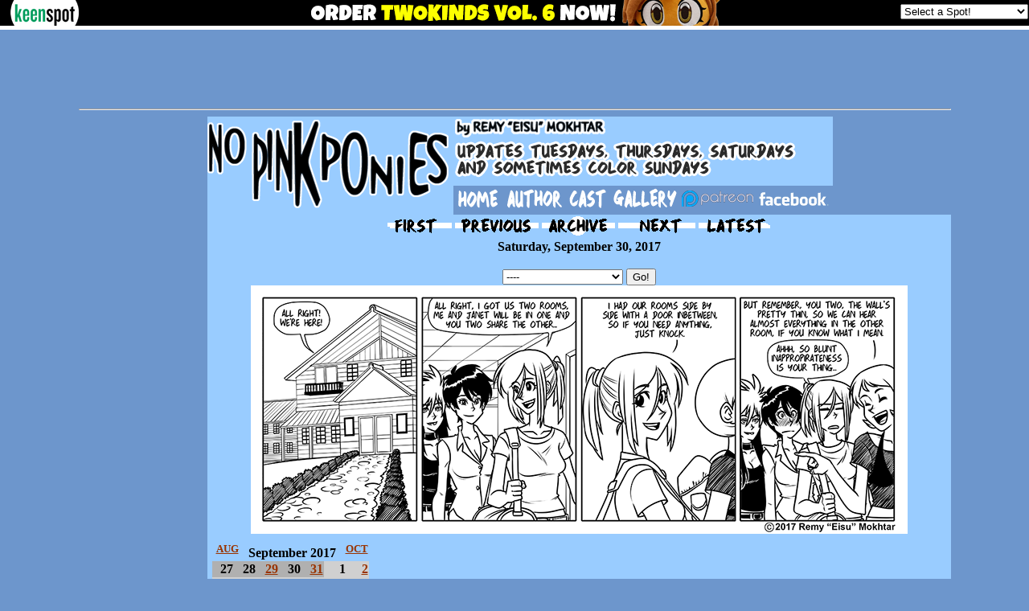

--- FILE ---
content_type: text/html
request_url: http://nopinkponies.keenspot.com/d/20170930.html
body_size: 9609
content:
<?xml version="1.0" encoding="iso-8859-1"?>
<!DOCTYPE html PUBLIC "-//W3C//DTD XHTML 1.0
Transitional//EN"
"http://www.w3.org/TR/xhtml1/DTD/xhtml1-transitional.dtd">
<html lang="en" xml:lang="en"
xmlns="http://www.w3.org/1999/xhtml">


<head><title>No Pink Ponies - Saturday, September 30, 2017</title>
<meta name="description" content="Can a girl go to extreme measures to
get close to the guy she likes? Jess is just such a girl, opening up a
comic shop and hiring the guy of her dreams to work for her. Romantic
comedy with a dash of wacky hi-jinks in this comic about a girl and
what she would do for love. Sort of.  From Remy Eisu Mokhtar,
acclaimed illustrator of MARRY ME.">
<META NAME="keywords" CONTENT="comic, comic book, webcomic, manga,
anime, movies, TV, pop culture, gamer, gaming, video games, MMO,
MMORPG, romantic, romance">
<meta http-equiv="Content-Type" content="text/html; charset=iso-8859-1" />

<link rel="Icon" href="/images/npp_icon.ico" type="image/x-icon">

<!-- Quantcast Tag, part 1 -->
<script type="text/javascript">
var _qevents = _qevents || [];
(function() {
var elem = document.createElement('
script');
elem.src = (document.location.protocol == "https:" ? "https://secure"
: "http://edge") + ".quantserve.com/quant.js";
elem.async = true;
elem.type = "text/javascript";
var scpt = document.getElementsByTagName('script')[0];
scpt.parentNode.insertBefore(elem, scpt);
})();
</script>

<script>
(function(d,t,p){var g=d.createElement(t),s=d.getElementsByTagName(t)[0];g.src='http'+(d.location.protocol=='https:'?'s':'')+'://www.comic-rocket.com/metrics.js#'+(p||"");s.parentNode.insertBefore(g,s);
})(document,'script','key=8DrS');
</script>


</head>

<script type="text/javascript">
 __compete_code = 'af5c57769b6abfe853931c78981c7036';
 (function () {
     var s = document.createElement('script'),
         e = document.getElementsByTagName('script')[0],
         t = document.location.protocol.toLowerCase() === 'https:' ?
             'https://c.compete.com/bootstrap/' :
             'http://c.compete.com/bootstrap/';
         s.src = t + __compete_code + '/bootstrap.js';
         s.type = 'text/javascript';
         s.async = true;
         if (e) { e.parentNode.insertBefore(s, e); }
     }());
</script>

<body bgcolor="#6D96CC" link="#993300" alink="#FFCC99" vlink="#FF3333">
<script type='text/javascript' src='//keenspot.com/ks_header.js'></script>
<noscript><div style="display:inline;text-align:center"><a href="http://keenspot.com/"><img src="//keenspot.com/images/headerbar-adblockers.gif" width="519" height="32" border="0" alt="This site is supported by advertising Revenue" /></a></div></noscript>

<!-- Venatus Ad Manager - Install in <HEAD> of page -->
<!--<script src="https://hb.vntsm.com/v3/live/ad-manager.min.js" type="text/javascript" data-site-id="61851613935f492ab9f0a999" data-mode="scan" async></script>-->
<script>
(function() {
var vads = document.createElement('script');
vads.setAttribute("data-site-id","61851613935f492ab9f0a999");
vads.dataset.mode="scan";
vads.async = true;
vads.type = 'text/javascript';
vads.src = 'https://hb.vntsm.com/v3/live/ad-manager.min.js';
var vnode = document.getElementsByTagName('head')[0];
vnode.appendChild(vads);
})();
</script>

<!-- / Venatus Ad Manager -->

<!-- Header End -->

<center>
<table width="1000" border="0" cellspacing="0" cellpadding="0">
<tr><td colspan="2">

<div class="keen_ad" style="display:inline;">
<center>
<div id='KS_G2' style="min-width:728px;max-width:970px;height:90px;overflow-y: hidden;">
<!-- Keenspot - 728x90 Static (6185566e935f492ab9f0a9b5) - 728x90 - Place in <BODY> of page where ad should appear -->
<div class="vm-placement" data-id="6185566e935f492ab9f0a9b5"></div>
<!-- / Keenspot - 728x90 Static (6185566e935f492ab9f0a9b5) -->

<script type='text/javascript'>
<!--
var alead=new Image();
alead.src="http://forums.keenspot.com/wonline.php?&type=leaderboard&out=nopinkponies";
-->
</script>
<noscript>
<img src="http://forums.keenspot.com/wonline.php?&type=leaderboard&out=drop_nopinkponies" style="width:1px;height:1px;border:0px;" alt='' />
</noscript>
</div>
</center>
</div>

<div class="main">
<center>
<font face="arial" size="3">
<hr>

<tr><td width="160" valign="top" rowspan="3">

<div id='KS_G0' style="width:160px;height:600px;">

<!-- Keenspot - 160x600 Static (61855629935f492ab9f0a9b1) - 160x600 - Place in <BODY> of page where ad should appear -->
<div class="vm-placement" data-id="61855629935f492ab9f0a9b1"></div>
<!-- / Keenspot - 160x600 Static (61855629935f492ab9f0a9b1) -->


<script type='text/javascript'>
<!--
var asky=new Image();
asky.src="http://forums.keenspot.com/wonline.php?&type=w_sky&out=nopinkponies";
-->
</script>
<noscript>
<img src="http://forums.keenspot.com/wonline.php?&type=w_sky&out=drop_nopinkponies" style="width:1px;height:1px;border:0px;" alt='' />
</noscript>
</div>

</td>

<td>
<table cellpadding="0" cellspacing="0" border="0">
<tr>
<td rowspan="2" bgcolor="#99CCFF">
<img src="/images/title_image/title_logo_1.png">
</td>
<td colspan="6" bgcolor="#99CCFF">
<img src="/images/title_image/title_logo_2.png">
</td>
</tr>
<tr>
<td valign="bottom">
<a href="/"><img src="/images/title_image/title_logo_3_home.png" onmouseover="this.src='/images/title_image/title_logo_3_home_hover.png'" onmouseout="this.src='/images/title_image/title_logo_3_home.png'" border="0"></a>
</td>
<td valign="bottom">
<a href="/author.html"><img src="/images/title_image/title_logo_4_author.png" onmouseover="this.src='/images/title_image/title_logo_4_author_hover.png'" onmouseout="this.src='/images/title_image/title_logo_4_author.png'" border="0"></a>
</td>
<td valign="bottom">
<a href="/cast.html"><img src="/images/title_image/title_logo_5_cast.png" onmouseover="this.src='/images/title_image/title_logo_5_cast_hover.png'" onmouseout="this.src='/images/title_image/title_logo_5_cast.png'" border="0"></a>
</td>
<td valign="bottom">
<a href="/gallery.html"><img src="/images/title_image/title_logo_6_gallery.png" onmouseover="this.src='/images/title_image/title_logo_6_gallery_hover.png'" onmouseout="this.src='/images/title_image/title_logo_6_gallery.png'" border="0"></a>
</td>
<td valign="bottom">
<a href="https://www.patreon.com/nopinkponies"><img src="/images/title_image/title_logo_7_patreon.png" onmouseover="this.src='/images/title_image/title_logo_7_patreon_hover.png'" onmouseout="this.src='/images/title_image/title_logo_7_patreon.png'" border="0"></a>
</td>
<td valign="bottom">
<a href="https://www.facebook.com/nopinkponies"><img src="/images/title_image/title_logo_8_facebook.png" onmouseover="this.src='/images/title_image/title_logo_8_facebook_hover.png'" onmouseout="this.src='/images/title_image/title_logo_8_facebook.png'" border="0"></a>
</td>
</tr>
</table>
</td>
</tr>

<tr>
<td valign="top" bgcolor="#99CCFF">
<center>
<a href="http://nopinkponies.keenspot.com/d/20060207.html" ><img border="0" id="first_day1" alt="The first comic" src="http://cdn.nopinkponies.keenspot.com/images/first_day.gif" style="height:27px;width:80px;border:0px;" /></a> <a href="http://nopinkponies.keenspot.com/d/20170928.html" rel="prev" accesskey="p"><img border="0" id="previous_day1" alt="Previous comic" src="http://cdn.nopinkponies.keenspot.com/images/previous_day.gif" style="height:27px;width:104px;border:0px;" /></a> <a href="/archives.html"><img src="/images/calendar_day.gif" border="0"></a> <a href="http://nopinkponies.keenspot.com/d/20171001.html" rel="next" accesskey="n"><img border="0" id="next_day1" alt="Next comic" src="http://cdn.nopinkponies.keenspot.com/images/next_day.gif" style="height:27px;width:96px;border:0px;" /></a> <a href="http://nopinkponies.keenspot.com/" ><img border="0" id="last_day1" alt="Today's comic" src="http://cdn.nopinkponies.keenspot.com/images/last_day.gif" style="height:27px;width:89px;border:0px;" /></a>

</center>
</td></tr>


<tr><td bgcolor="#99CCFF">
<center>

<b>Saturday, September 30, 2017</b>
<br><br>
<table border="0" cellspacing="0" cellpadding="0"><tr><td><form name="dropdown" action="http://www.keenspot.com/dropdown.php"><input type="hidden" name="domain" value="nopinkponies.keenspot.com" /><select name="section">
<option value="http://nopinkponies.keenspot.com/">No Pink Ponies</option>
<option value="http://nopinkponies.keenspot.com">--------------------------------</option>
<option value="http://nopinkponies.keenspot.com">Strips</option>
<option value="http://nopinkponies.keenspot.com">--------------------------------</option>
<option value="http://nopinkponies.keenspot.com"></option>
<option value="http://nopinkponies.keenspot.com/d/20060207.html">February 2006</option>
<option value="http://nopinkponies.keenspot.com">----</option>
<option value="http://nopinkponies.keenspot.com/d/20060207.html">7th February 2006</option>
<option value="http://nopinkponies.keenspot.com/d/20060208.html">8th February 2006</option>
<option value="http://nopinkponies.keenspot.com/d/20060210.html">10th February 2006</option>
<option value="http://nopinkponies.keenspot.com/d/20060212.html">12th February 2006</option>
<option value="http://nopinkponies.keenspot.com/d/20060213.html">13th February 2006</option>
<option value="http://nopinkponies.keenspot.com/d/20060214.html">14th February 2006</option>
<option value="http://nopinkponies.keenspot.com/d/20060215.html">15th February 2006</option>
<option value="http://nopinkponies.keenspot.com/d/20060217.html">17th February 2006</option>
<option value="http://nopinkponies.keenspot.com/d/20060219.html">19th February 2006</option>
<option value="http://nopinkponies.keenspot.com/d/20060220.html">20th February 2006</option>
<option value="http://nopinkponies.keenspot.com/d/20060222.html">22nd February 2006</option>
<option value="http://nopinkponies.keenspot.com/d/20060224.html">24th February 2006</option>
<option value="http://nopinkponies.keenspot.com/d/20060226.html">26th February 2006</option>
<option value="http://nopinkponies.keenspot.com/d/20060227.html">27th February 2006</option>
<option value="http://nopinkponies.keenspot.com">----</option>
<option value="http://nopinkponies.keenspot.com/d/20060301.html">March 2006</option>
<option value="http://nopinkponies.keenspot.com">----</option>
<option value="http://nopinkponies.keenspot.com/d/20060301.html">1st March 2006</option>
<option value="http://nopinkponies.keenspot.com/d/20060303.html">3rd March 2006</option>
<option value="http://nopinkponies.keenspot.com/d/20060305.html">5th March 2006</option>
<option value="http://nopinkponies.keenspot.com/d/20060306.html">6th March 2006</option>
<option value="http://nopinkponies.keenspot.com/d/20060308.html">8th March 2006</option>
<option value="http://nopinkponies.keenspot.com/d/20060310.html">10th March 2006</option>
<option value="http://nopinkponies.keenspot.com/d/20060312.html">12th March 2006</option>
<option value="http://nopinkponies.keenspot.com/d/20060313.html">13th March 2006</option>
<option value="http://nopinkponies.keenspot.com/d/20060315.html">15th March 2006</option>
<option value="http://nopinkponies.keenspot.com/d/20060317.html">17th March 2006</option>
<option value="http://nopinkponies.keenspot.com/d/20060319.html">19th March 2006</option>
<option value="http://nopinkponies.keenspot.com/d/20060320.html">20th March 2006</option>
<option value="http://nopinkponies.keenspot.com/d/20060322.html">22nd March 2006</option>
<option value="http://nopinkponies.keenspot.com/d/20060324.html">24th March 2006</option>
<option value="http://nopinkponies.keenspot.com/d/20060327.html">27th March 2006</option>
<option value="http://nopinkponies.keenspot.com/d/20060329.html">29th March 2006</option>
<option value="http://nopinkponies.keenspot.com">----</option>
<option value="http://nopinkponies.keenspot.com/d/20060402.html">April 2006</option>
<option value="http://nopinkponies.keenspot.com">----</option>
<option value="http://nopinkponies.keenspot.com/d/20060402.html">2nd April 2006</option>
<option value="http://nopinkponies.keenspot.com/d/20060403.html">3rd April 2006</option>
<option value="http://nopinkponies.keenspot.com/d/20060405.html">5th April 2006</option>
<option value="http://nopinkponies.keenspot.com/d/20060407.html">7th April 2006</option>
<option value="http://nopinkponies.keenspot.com/d/20060409.html">9th April 2006</option>
<option value="http://nopinkponies.keenspot.com/d/20060410.html">10th April 2006</option>
<option value="http://nopinkponies.keenspot.com/d/20060412.html">12th April 2006</option>
<option value="http://nopinkponies.keenspot.com/d/20060414.html">14th April 2006</option>
<option value="http://nopinkponies.keenspot.com/d/20060416.html">16th April 2006</option>
<option value="http://nopinkponies.keenspot.com/d/20060419.html">19th April 2006</option>
<option value="http://nopinkponies.keenspot.com/d/20060420.html">20th April 2006</option>
<option value="http://nopinkponies.keenspot.com/d/20060421.html">21st April 2006</option>
<option value="http://nopinkponies.keenspot.com">----</option>
<option value="http://nopinkponies.keenspot.com/d/20060519.html">May 2006</option>
<option value="http://nopinkponies.keenspot.com">----</option>
<option value="http://nopinkponies.keenspot.com/d/20060519.html">19th May 2006</option>
<option value="http://nopinkponies.keenspot.com/d/20060521.html">21st May 2006</option>
<option value="http://nopinkponies.keenspot.com/d/20060522.html">22nd May 2006</option>
<option value="http://nopinkponies.keenspot.com/d/20060524.html">24th May 2006</option>
<option value="http://nopinkponies.keenspot.com/d/20060526.html">26th May 2006</option>
<option value="http://nopinkponies.keenspot.com/d/20060528.html">28th May 2006</option>
<option value="http://nopinkponies.keenspot.com/d/20060529.html">29th May 2006</option>
<option value="http://nopinkponies.keenspot.com/d/20060531.html">31st May 2006</option>
<option value="http://nopinkponies.keenspot.com">----</option>
<option value="http://nopinkponies.keenspot.com/d/20060607.html">June 2006</option>
<option value="http://nopinkponies.keenspot.com">----</option>
<option value="http://nopinkponies.keenspot.com/d/20060607.html">7th June 2006</option>
<option value="http://nopinkponies.keenspot.com/d/20060609.html">9th June 2006</option>
<option value="http://nopinkponies.keenspot.com/d/20060612.html">12th June 2006</option>
<option value="http://nopinkponies.keenspot.com/d/20060614.html">14th June 2006</option>
<option value="http://nopinkponies.keenspot.com/d/20060616.html">16th June 2006</option>
<option value="http://nopinkponies.keenspot.com/d/20060621.html">21st June 2006</option>
<option value="http://nopinkponies.keenspot.com/d/20060623.html">23rd June 2006</option>
<option value="http://nopinkponies.keenspot.com/d/20060625.html">25th June 2006</option>
<option value="http://nopinkponies.keenspot.com/d/20060626.html">26th June 2006</option>
<option value="http://nopinkponies.keenspot.com/d/20060628.html">28th June 2006</option>
<option value="http://nopinkponies.keenspot.com">----</option>
<option value="http://nopinkponies.keenspot.com/d/20060701.html">July 2006</option>
<option value="http://nopinkponies.keenspot.com">----</option>
<option value="http://nopinkponies.keenspot.com/d/20060701.html">1st July 2006</option>
<option value="http://nopinkponies.keenspot.com/d/20060702.html">2nd July 2006</option>
<option value="http://nopinkponies.keenspot.com/d/20060703.html">3rd July 2006</option>
<option value="http://nopinkponies.keenspot.com/d/20060705.html">5th July 2006</option>
<option value="http://nopinkponies.keenspot.com/d/20060707.html">7th July 2006</option>
<option value="http://nopinkponies.keenspot.com/d/20060730.html">30th July 2006</option>
<option value="http://nopinkponies.keenspot.com/d/20060731.html">31st July 2006</option>
<option value="http://nopinkponies.keenspot.com">----</option>
<option value="http://nopinkponies.keenspot.com/d/20060802.html">August 2006</option>
<option value="http://nopinkponies.keenspot.com">----</option>
<option value="http://nopinkponies.keenspot.com/d/20060802.html">2nd August 2006</option>
<option value="http://nopinkponies.keenspot.com/d/20060804.html">4th August 2006</option>
<option value="http://nopinkponies.keenspot.com/d/20060806.html">6th August 2006</option>
<option value="http://nopinkponies.keenspot.com/d/20060807.html">7th August 2006</option>
<option value="http://nopinkponies.keenspot.com/d/20060809.html">9th August 2006</option>
<option value="http://nopinkponies.keenspot.com/d/20060811.html">11th August 2006</option>
<option value="http://nopinkponies.keenspot.com/d/20060814.html">14th August 2006</option>
<option value="http://nopinkponies.keenspot.com/d/20060816.html">16th August 2006</option>
<option value="http://nopinkponies.keenspot.com/d/20060818.html">18th August 2006</option>
<option value="http://nopinkponies.keenspot.com/d/20060821.html">21st August 2006</option>
<option value="http://nopinkponies.keenspot.com/d/20060823.html">23rd August 2006</option>
<option value="http://nopinkponies.keenspot.com/d/20060825.html">25th August 2006</option>
<option value="http://nopinkponies.keenspot.com/d/20060827.html">27th August 2006</option>
<option value="http://nopinkponies.keenspot.com/d/20060828.html">28th August 2006</option>
<option value="http://nopinkponies.keenspot.com/d/20060830.html">30th August 2006</option>
<option value="http://nopinkponies.keenspot.com">----</option>
<option value="http://nopinkponies.keenspot.com/d/20060901.html">September 2006</option>
<option value="http://nopinkponies.keenspot.com">----</option>
<option value="http://nopinkponies.keenspot.com/d/20060901.html">1st September 2006</option>
<option value="http://nopinkponies.keenspot.com/d/20060904.html">4th September 2006</option>
<option value="http://nopinkponies.keenspot.com/d/20060906.html">6th September 2006</option>
<option value="http://nopinkponies.keenspot.com/d/20060908.html">8th September 2006</option>
<option value="http://nopinkponies.keenspot.com/d/20060911.html">11th September 2006</option>
<option value="http://nopinkponies.keenspot.com/d/20060913.html">13th September 2006</option>
<option value="http://nopinkponies.keenspot.com/d/20060915.html">15th September 2006</option>
<option value="http://nopinkponies.keenspot.com/d/20060917.html">17th September 2006</option>
<option value="http://nopinkponies.keenspot.com/d/20060918.html">18th September 2006</option>
<option value="http://nopinkponies.keenspot.com/d/20060920.html">20th September 2006</option>
<option value="http://nopinkponies.keenspot.com/d/20060922.html">22nd September 2006</option>
<option value="http://nopinkponies.keenspot.com/d/20060924.html">24th September 2006</option>
<option value="http://nopinkponies.keenspot.com/d/20060925.html">25th September 2006</option>
<option value="http://nopinkponies.keenspot.com/d/20060927.html">27th September 2006</option>
<option value="http://nopinkponies.keenspot.com/d/20060929.html">29th September 2006</option>
<option value="http://nopinkponies.keenspot.com">----</option>
<option value="http://nopinkponies.keenspot.com/d/20061001.html">October 2006</option>
<option value="http://nopinkponies.keenspot.com">----</option>
<option value="http://nopinkponies.keenspot.com/d/20061001.html">1st October 2006</option>
<option value="http://nopinkponies.keenspot.com/d/20061002.html">2nd October 2006</option>
<option value="http://nopinkponies.keenspot.com/d/20061004.html">4th October 2006</option>
<option value="http://nopinkponies.keenspot.com/d/20061006.html">6th October 2006</option>
<option value="http://nopinkponies.keenspot.com/d/20061008.html">8th October 2006</option>
<option value="http://nopinkponies.keenspot.com/d/20061009.html">9th October 2006</option>
<option value="http://nopinkponies.keenspot.com/d/20061011.html">11th October 2006</option>
<option value="http://nopinkponies.keenspot.com/d/20061013.html">13th October 2006</option>
<option value="http://nopinkponies.keenspot.com/d/20061015.html">15th October 2006</option>
<option value="http://nopinkponies.keenspot.com/d/20061016.html">16th October 2006</option>
<option value="http://nopinkponies.keenspot.com/d/20061018.html">18th October 2006</option>
<option value="http://nopinkponies.keenspot.com/d/20061020.html">20th October 2006</option>
<option value="http://nopinkponies.keenspot.com/d/20061022.html">22nd October 2006</option>
<option value="http://nopinkponies.keenspot.com/d/20061023.html">23rd October 2006</option>
<option value="http://nopinkponies.keenspot.com/d/20061025.html">25th October 2006</option>
<option value="http://nopinkponies.keenspot.com/d/20061027.html">27th October 2006</option>
<option value="http://nopinkponies.keenspot.com/d/20061029.html">29th October 2006</option>
<option value="http://nopinkponies.keenspot.com/d/20061030.html">30th October 2006</option>
<option value="http://nopinkponies.keenspot.com">----</option>
<option value="http://nopinkponies.keenspot.com/d/20061101.html">November 2006</option>
<option value="http://nopinkponies.keenspot.com">----</option>
<option value="http://nopinkponies.keenspot.com/d/20061101.html">1st November 2006</option>
<option value="http://nopinkponies.keenspot.com/d/20061103.html">3rd November 2006</option>
<option value="http://nopinkponies.keenspot.com/d/20061105.html">5th November 2006</option>
<option value="http://nopinkponies.keenspot.com/d/20061106.html">6th November 2006</option>
<option value="http://nopinkponies.keenspot.com/d/20061108.html">8th November 2006</option>
<option value="http://nopinkponies.keenspot.com/d/20061110.html">10th November 2006</option>
<option value="http://nopinkponies.keenspot.com/d/20061112.html">12th November 2006</option>
<option value="http://nopinkponies.keenspot.com/d/20061113.html">13th November 2006</option>
<option value="http://nopinkponies.keenspot.com/d/20061115.html">15th November 2006</option>
<option value="http://nopinkponies.keenspot.com/d/20061117.html">17th November 2006</option>
<option value="http://nopinkponies.keenspot.com/d/20061119.html">19th November 2006</option>
<option value="http://nopinkponies.keenspot.com/d/20061120.html">20th November 2006</option>
<option value="http://nopinkponies.keenspot.com/d/20061122.html">22nd November 2006</option>
<option value="http://nopinkponies.keenspot.com/d/20061124.html">24th November 2006</option>
<option value="http://nopinkponies.keenspot.com/d/20061126.html">26th November 2006</option>
<option value="http://nopinkponies.keenspot.com/d/20061127.html">27th November 2006</option>
<option value="http://nopinkponies.keenspot.com/d/20061129.html">29th November 2006</option>
<option value="http://nopinkponies.keenspot.com">----</option>
<option value="http://nopinkponies.keenspot.com/d/20061201.html">December 2006</option>
<option value="http://nopinkponies.keenspot.com">----</option>
<option value="http://nopinkponies.keenspot.com/d/20061201.html">1st December 2006</option>
<option value="http://nopinkponies.keenspot.com/d/20061203.html">3rd December 2006</option>
<option value="http://nopinkponies.keenspot.com/d/20061204.html">4th December 2006</option>
<option value="http://nopinkponies.keenspot.com/d/20061206.html">6th December 2006</option>
<option value="http://nopinkponies.keenspot.com/d/20061208.html">8th December 2006</option>
<option value="http://nopinkponies.keenspot.com/d/20061210.html">10th December 2006</option>
<option value="http://nopinkponies.keenspot.com/d/20061211.html">11th December 2006</option>
<option value="http://nopinkponies.keenspot.com/d/20061215.html">15th December 2006</option>
<option value="http://nopinkponies.keenspot.com/d/20061217.html">17th December 2006</option>
<option value="http://nopinkponies.keenspot.com/d/20061218.html">18th December 2006</option>
<option value="http://nopinkponies.keenspot.com/d/20061222.html">22nd December 2006</option>
<option value="http://nopinkponies.keenspot.com/d/20061224.html">24th December 2006</option>
<option value="http://nopinkponies.keenspot.com/d/20061225.html">25th December 2006</option>
<option value="http://nopinkponies.keenspot.com/d/20061227.html">27th December 2006</option>
<option value="http://nopinkponies.keenspot.com/d/20061229.html">29th December 2006</option>
<option value="http://nopinkponies.keenspot.com/d/20061231.html">31st December 2006</option>
<option value="http://nopinkponies.keenspot.com">----</option>
<option value="http://nopinkponies.keenspot.com/d/20070101.html">January 2007</option>
<option value="http://nopinkponies.keenspot.com">----</option>
<option value="http://nopinkponies.keenspot.com/d/20070101.html">1st January 2007</option>
<option value="http://nopinkponies.keenspot.com/d/20070103.html">3rd January 2007</option>
<option value="http://nopinkponies.keenspot.com/d/20070105.html">5th January 2007</option>
<option value="http://nopinkponies.keenspot.com/d/20070115.html">15th January 2007</option>
<option value="http://nopinkponies.keenspot.com/d/20070124.html">24th January 2007</option>
<option value="http://nopinkponies.keenspot.com/d/20070126.html">26th January 2007</option>
<option value="http://nopinkponies.keenspot.com/d/20070128.html">28th January 2007</option>
<option value="http://nopinkponies.keenspot.com">----</option>
<option value="http://nopinkponies.keenspot.com/d/20070204.html">February 2007</option>
<option value="http://nopinkponies.keenspot.com">----</option>
<option value="http://nopinkponies.keenspot.com/d/20070204.html">4th February 2007</option>
<option value="http://nopinkponies.keenspot.com/d/20070207.html">7th February 2007</option>
<option value="http://nopinkponies.keenspot.com/d/20070212.html">12th February 2007</option>
<option value="http://nopinkponies.keenspot.com/d/20070214.html">14th February 2007</option>
<option value="http://nopinkponies.keenspot.com/d/20070216.html">16th February 2007</option>
<option value="http://nopinkponies.keenspot.com/d/20070219.html">19th February 2007</option>
<option value="http://nopinkponies.keenspot.com/d/20070225.html">25th February 2007</option>
<option value="http://nopinkponies.keenspot.com">----</option>
<option value="http://nopinkponies.keenspot.com/d/20070304.html">March 2007</option>
<option value="http://nopinkponies.keenspot.com">----</option>
<option value="http://nopinkponies.keenspot.com/d/20070304.html">4th March 2007</option>
<option value="http://nopinkponies.keenspot.com/d/20070306.html">6th March 2007</option>
<option value="http://nopinkponies.keenspot.com/d/20070308.html">8th March 2007</option>
<option value="http://nopinkponies.keenspot.com/d/20070310.html">10th March 2007</option>
<option value="http://nopinkponies.keenspot.com/d/20070311.html">11th March 2007</option>
<option value="http://nopinkponies.keenspot.com/d/20070313.html">13th March 2007</option>
<option value="http://nopinkponies.keenspot.com/d/20070322.html">22nd March 2007</option>
<option value="http://nopinkponies.keenspot.com/d/20070327.html">27th March 2007</option>
<option value="http://nopinkponies.keenspot.com">----</option>
<option value="http://nopinkponies.keenspot.com/d/20070422.html">April 2007</option>
<option value="http://nopinkponies.keenspot.com">----</option>
<option value="http://nopinkponies.keenspot.com/d/20070422.html">22nd April 2007</option>
<option value="http://nopinkponies.keenspot.com/d/20070424.html">24th April 2007</option>
<option value="http://nopinkponies.keenspot.com/d/20070426.html">26th April 2007</option>
<option value="http://nopinkponies.keenspot.com/d/20070428.html">28th April 2007</option>
<option value="http://nopinkponies.keenspot.com/d/20070429.html">29th April 2007</option>
<option value="http://nopinkponies.keenspot.com">----</option>
<option value="http://nopinkponies.keenspot.com/d/20070515.html">May 2007</option>
<option value="http://nopinkponies.keenspot.com">----</option>
<option value="http://nopinkponies.keenspot.com/d/20070515.html">15th May 2007</option>
<option value="http://nopinkponies.keenspot.com/d/20070522.html">22nd May 2007</option>
<option value="http://nopinkponies.keenspot.com/d/20070529.html">29th May 2007</option>
<option value="http://nopinkponies.keenspot.com">----</option>
<option value="http://nopinkponies.keenspot.com/d/20070607.html">June 2007</option>
<option value="http://nopinkponies.keenspot.com">----</option>
<option value="http://nopinkponies.keenspot.com/d/20070607.html">7th June 2007</option>
<option value="http://nopinkponies.keenspot.com/d/20070614.html">14th June 2007</option>
<option value="http://nopinkponies.keenspot.com">----</option>
<option value="http://nopinkponies.keenspot.com/d/20070705.html">July 2007</option>
<option value="http://nopinkponies.keenspot.com">----</option>
<option value="http://nopinkponies.keenspot.com/d/20070705.html">5th July 2007</option>
<option value="http://nopinkponies.keenspot.com/d/20070717.html">17th July 2007</option>
<option value="http://nopinkponies.keenspot.com/d/20070719.html">19th July 2007</option>
<option value="http://nopinkponies.keenspot.com/d/20070721.html">21st July 2007</option>
<option value="http://nopinkponies.keenspot.com/d/20070724.html">24th July 2007</option>
<option value="http://nopinkponies.keenspot.com/d/20070726.html">26th July 2007</option>
<option value="http://nopinkponies.keenspot.com/d/20070728.html">28th July 2007</option>
<option value="http://nopinkponies.keenspot.com/d/20070729.html">29th July 2007</option>
<option value="http://nopinkponies.keenspot.com/d/20070731.html">31st July 2007</option>
<option value="http://nopinkponies.keenspot.com">----</option>
<option value="http://nopinkponies.keenspot.com/d/20070802.html">August 2007</option>
<option value="http://nopinkponies.keenspot.com">----</option>
<option value="http://nopinkponies.keenspot.com/d/20070802.html">2nd August 2007</option>
<option value="http://nopinkponies.keenspot.com">----</option>
<option value="http://nopinkponies.keenspot.com/d/20070908.html">September 2007</option>
<option value="http://nopinkponies.keenspot.com">----</option>
<option value="http://nopinkponies.keenspot.com/d/20070908.html">8th September 2007</option>
<option value="http://nopinkponies.keenspot.com/d/20070909.html">9th September 2007</option>
<option value="http://nopinkponies.keenspot.com/d/20070911.html">11th September 2007</option>
<option value="http://nopinkponies.keenspot.com/d/20070913.html">13th September 2007</option>
<option value="http://nopinkponies.keenspot.com/d/20070918.html">18th September 2007</option>
<option value="http://nopinkponies.keenspot.com/d/20070920.html">20th September 2007</option>
<option value="http://nopinkponies.keenspot.com/d/20070922.html">22nd September 2007</option>
<option value="http://nopinkponies.keenspot.com/d/20070923.html">23rd September 2007</option>
<option value="http://nopinkponies.keenspot.com">----</option>
<option value="http://nopinkponies.keenspot.com/d/20071002.html">October 2007</option>
<option value="http://nopinkponies.keenspot.com">----</option>
<option value="http://nopinkponies.keenspot.com/d/20071002.html">2nd October 2007</option>
<option value="http://nopinkponies.keenspot.com/d/20071006.html">6th October 2007</option>
<option value="http://nopinkponies.keenspot.com/d/20071021.html">21st October 2007</option>
<option value="http://nopinkponies.keenspot.com">----</option>
<option value="http://nopinkponies.keenspot.com/d/20071106.html">November 2007</option>
<option value="http://nopinkponies.keenspot.com">----</option>
<option value="http://nopinkponies.keenspot.com/d/20071106.html">6th November 2007</option>
<option value="http://nopinkponies.keenspot.com/d/20071108.html">8th November 2007</option>
<option value="http://nopinkponies.keenspot.com/d/20071127.html">27th November 2007</option>
<option value="http://nopinkponies.keenspot.com/d/20071129.html">29th November 2007</option>
<option value="http://nopinkponies.keenspot.com">----</option>
<option value="http://nopinkponies.keenspot.com/d/20071201.html">December 2007</option>
<option value="http://nopinkponies.keenspot.com">----</option>
<option value="http://nopinkponies.keenspot.com/d/20071201.html">1st December 2007</option>
<option value="http://nopinkponies.keenspot.com/d/20071204.html">4th December 2007</option>
<option value="http://nopinkponies.keenspot.com/d/20071206.html">6th December 2007</option>
<option value="http://nopinkponies.keenspot.com/d/20071208.html">8th December 2007</option>
<option value="http://nopinkponies.keenspot.com/d/20071211.html">11th December 2007</option>
<option value="http://nopinkponies.keenspot.com/d/20071213.html">13th December 2007</option>
<option value="http://nopinkponies.keenspot.com/d/20071218.html">18th December 2007</option>
<option value="http://nopinkponies.keenspot.com/d/20071220.html">20th December 2007</option>
<option value="http://nopinkponies.keenspot.com/d/20071222.html">22nd December 2007</option>
<option value="http://nopinkponies.keenspot.com/d/20071223.html">23rd December 2007</option>
<option value="http://nopinkponies.keenspot.com/d/20071225.html">25th December 2007</option>
<option value="http://nopinkponies.keenspot.com/d/20071227.html">27th December 2007</option>
<option value="http://nopinkponies.keenspot.com/d/20071229.html">29th December 2007</option>
<option value="http://nopinkponies.keenspot.com/d/20071230.html">30th December 2007</option>
<option value="http://nopinkponies.keenspot.com">----</option>
<option value="http://nopinkponies.keenspot.com/d/20080101.html">January 2008</option>
<option value="http://nopinkponies.keenspot.com">----</option>
<option value="http://nopinkponies.keenspot.com/d/20080101.html">1st January 2008</option>
<option value="http://nopinkponies.keenspot.com/d/20080103.html">3rd January 2008</option>
<option value="http://nopinkponies.keenspot.com/d/20080105.html">5th January 2008</option>
<option value="http://nopinkponies.keenspot.com/d/20080106.html">6th January 2008</option>
<option value="http://nopinkponies.keenspot.com/d/20080108.html">8th January 2008</option>
<option value="http://nopinkponies.keenspot.com/d/20080110.html">10th January 2008</option>
<option value="http://nopinkponies.keenspot.com/d/20080112.html">12th January 2008</option>
<option value="http://nopinkponies.keenspot.com/d/20080113.html">13th January 2008</option>
<option value="http://nopinkponies.keenspot.com/d/20080115.html">15th January 2008</option>
<option value="http://nopinkponies.keenspot.com/d/20080117.html">17th January 2008</option>
<option value="http://nopinkponies.keenspot.com/d/20080119.html">19th January 2008</option>
<option value="http://nopinkponies.keenspot.com/d/20080120.html">20th January 2008</option>
<option value="http://nopinkponies.keenspot.com/d/20080122.html">22nd January 2008</option>
<option value="http://nopinkponies.keenspot.com/d/20080124.html">24th January 2008</option>
<option value="http://nopinkponies.keenspot.com/d/20080126.html">26th January 2008</option>
<option value="http://nopinkponies.keenspot.com/d/20080127.html">27th January 2008</option>
<option value="http://nopinkponies.keenspot.com/d/20080129.html">29th January 2008</option>
<option value="http://nopinkponies.keenspot.com/d/20080131.html">31st January 2008</option>
<option value="http://nopinkponies.keenspot.com">----</option>
<option value="http://nopinkponies.keenspot.com/d/20080202.html">February 2008</option>
<option value="http://nopinkponies.keenspot.com">----</option>
<option value="http://nopinkponies.keenspot.com/d/20080202.html">2nd February 2008</option>
<option value="http://nopinkponies.keenspot.com/d/20080205.html">5th February 2008</option>
<option value="http://nopinkponies.keenspot.com/d/20080207.html">7th February 2008</option>
<option value="http://nopinkponies.keenspot.com">----</option>
<option value="http://nopinkponies.keenspot.com/d/20080311.html">March 2008</option>
<option value="http://nopinkponies.keenspot.com">----</option>
<option value="http://nopinkponies.keenspot.com/d/20080311.html">11th March 2008</option>
<option value="http://nopinkponies.keenspot.com/d/20080313.html">13th March 2008</option>
<option value="http://nopinkponies.keenspot.com/d/20080315.html">15th March 2008</option>
<option value="http://nopinkponies.keenspot.com/d/20080316.html">16th March 2008</option>
<option value="http://nopinkponies.keenspot.com/d/20080318.html">18th March 2008</option>
<option value="http://nopinkponies.keenspot.com/d/20080320.html">20th March 2008</option>
<option value="http://nopinkponies.keenspot.com/d/20080322.html">22nd March 2008</option>
<option value="http://nopinkponies.keenspot.com/d/20080323.html">23rd March 2008</option>
<option value="http://nopinkponies.keenspot.com/d/20080325.html">25th March 2008</option>
<option value="http://nopinkponies.keenspot.com/d/20080327.html">27th March 2008</option>
<option value="http://nopinkponies.keenspot.com/d/20080329.html">29th March 2008</option>
<option value="http://nopinkponies.keenspot.com/d/20080330.html">30th March 2008</option>
<option value="http://nopinkponies.keenspot.com">----</option>
<option value="http://nopinkponies.keenspot.com/d/20080401.html">April 2008</option>
<option value="http://nopinkponies.keenspot.com">----</option>
<option value="http://nopinkponies.keenspot.com/d/20080401.html">1st April 2008</option>
<option value="http://nopinkponies.keenspot.com/d/20080403.html">3rd April 2008</option>
<option value="http://nopinkponies.keenspot.com/d/20080405.html">5th April 2008</option>
<option value="http://nopinkponies.keenspot.com/d/20080406.html">6th April 2008</option>
<option value="http://nopinkponies.keenspot.com/d/20080408.html">8th April 2008</option>
<option value="http://nopinkponies.keenspot.com/d/20080410.html">10th April 2008</option>
<option value="http://nopinkponies.keenspot.com/d/20080412.html">12th April 2008</option>
<option value="http://nopinkponies.keenspot.com/d/20080413.html">13th April 2008</option>
<option value="http://nopinkponies.keenspot.com/d/20080415.html">15th April 2008</option>
<option value="http://nopinkponies.keenspot.com/d/20080417.html">17th April 2008</option>
<option value="http://nopinkponies.keenspot.com/d/20080419.html">19th April 2008</option>
<option value="http://nopinkponies.keenspot.com/d/20080420.html">20th April 2008</option>
<option value="http://nopinkponies.keenspot.com/d/20080422.html">22nd April 2008</option>
<option value="http://nopinkponies.keenspot.com/d/20080424.html">24th April 2008</option>
<option value="http://nopinkponies.keenspot.com/d/20080426.html">26th April 2008</option>
<option value="http://nopinkponies.keenspot.com/d/20080427.html">27th April 2008</option>
<option value="http://nopinkponies.keenspot.com">----</option>
<option value="http://nopinkponies.keenspot.com/d/20080513.html">May 2008</option>
<option value="http://nopinkponies.keenspot.com">----</option>
<option value="http://nopinkponies.keenspot.com/d/20080513.html">13th May 2008</option>
<option value="http://nopinkponies.keenspot.com/d/20080515.html">15th May 2008</option>
<option value="http://nopinkponies.keenspot.com/d/20080517.html">17th May 2008</option>
<option value="http://nopinkponies.keenspot.com/d/20080518.html">18th May 2008</option>
<option value="http://nopinkponies.keenspot.com/d/20080520.html">20th May 2008</option>
<option value="http://nopinkponies.keenspot.com/d/20080522.html">22nd May 2008</option>
<option value="http://nopinkponies.keenspot.com/d/20080524.html">24th May 2008</option>
<option value="http://nopinkponies.keenspot.com/d/20080525.html">25th May 2008</option>
<option value="http://nopinkponies.keenspot.com/d/20080527.html">27th May 2008</option>
<option value="http://nopinkponies.keenspot.com/d/20080529.html">29th May 2008</option>
<option value="http://nopinkponies.keenspot.com/d/20080531.html">31st May 2008</option>
<option value="http://nopinkponies.keenspot.com">----</option>
<option value="http://nopinkponies.keenspot.com/d/20080603.html">June 2008</option>
<option value="http://nopinkponies.keenspot.com">----</option>
<option value="http://nopinkponies.keenspot.com/d/20080603.html">3rd June 2008</option>
<option value="http://nopinkponies.keenspot.com/d/20080605.html">5th June 2008</option>
<option value="http://nopinkponies.keenspot.com/d/20080607.html">7th June 2008</option>
<option value="http://nopinkponies.keenspot.com/d/20080608.html">8th June 2008</option>
<option value="http://nopinkponies.keenspot.com/d/20080610.html">10th June 2008</option>
<option value="http://nopinkponies.keenspot.com/d/20080612.html">12th June 2008</option>
<option value="http://nopinkponies.keenspot.com/d/20080614.html">14th June 2008</option>
<option value="http://nopinkponies.keenspot.com/d/20080615.html">15th June 2008</option>
<option value="http://nopinkponies.keenspot.com/d/20080617.html">17th June 2008</option>
<option value="http://nopinkponies.keenspot.com/d/20080619.html">19th June 2008</option>
<option value="http://nopinkponies.keenspot.com/d/20080621.html">21st June 2008</option>
<option value="http://nopinkponies.keenspot.com/d/20080622.html">22nd June 2008</option>
<option value="http://nopinkponies.keenspot.com/d/20080624.html">24th June 2008</option>
<option value="http://nopinkponies.keenspot.com/d/20080626.html">26th June 2008</option>
<option value="http://nopinkponies.keenspot.com/d/20080628.html">28th June 2008</option>
<option value="http://nopinkponies.keenspot.com/d/20080629.html">29th June 2008</option>
<option value="http://nopinkponies.keenspot.com">----</option>
<option value="http://nopinkponies.keenspot.com/d/20080701.html">July 2008</option>
<option value="http://nopinkponies.keenspot.com">----</option>
<option value="http://nopinkponies.keenspot.com/d/20080701.html">1st July 2008</option>
<option value="http://nopinkponies.keenspot.com/d/20080703.html">3rd July 2008</option>
<option value="http://nopinkponies.keenspot.com/d/20080705.html">5th July 2008</option>
<option value="http://nopinkponies.keenspot.com/d/20080706.html">6th July 2008</option>
<option value="http://nopinkponies.keenspot.com/d/20080708.html">8th July 2008</option>
<option value="http://nopinkponies.keenspot.com/d/20080710.html">10th July 2008</option>
<option value="http://nopinkponies.keenspot.com/d/20080712.html">12th July 2008</option>
<option value="http://nopinkponies.keenspot.com/d/20080713.html">13th July 2008</option>
<option value="http://nopinkponies.keenspot.com/d/20080715.html">15th July 2008</option>
<option value="http://nopinkponies.keenspot.com/d/20080717.html">17th July 2008</option>
<option value="http://nopinkponies.keenspot.com/d/20080719.html">19th July 2008</option>
<option value="http://nopinkponies.keenspot.com/d/20080720.html">20th July 2008</option>
<option value="http://nopinkponies.keenspot.com/d/20080722.html">22nd July 2008</option>
<option value="http://nopinkponies.keenspot.com/d/20080724.html">24th July 2008</option>
<option value="http://nopinkponies.keenspot.com/d/20080726.html">26th July 2008</option>
<option value="http://nopinkponies.keenspot.com/d/20080727.html">27th July 2008</option>
<option value="http://nopinkponies.keenspot.com">----</option>
<option value="http://nopinkponies.keenspot.com/d/20081202.html">December 2008</option>
<option value="http://nopinkponies.keenspot.com">----</option>
<option value="http://nopinkponies.keenspot.com/d/20081202.html">2nd December 2008</option>
<option value="http://nopinkponies.keenspot.com/d/20081204.html">4th December 2008</option>
<option value="http://nopinkponies.keenspot.com/d/20081206.html">6th December 2008</option>
<option value="http://nopinkponies.keenspot.com/d/20081209.html">9th December 2008</option>
<option value="http://nopinkponies.keenspot.com/d/20081211.html">11th December 2008</option>
<option value="http://nopinkponies.keenspot.com/d/20081213.html">13th December 2008</option>
<option value="http://nopinkponies.keenspot.com/d/20081216.html">16th December 2008</option>
<option value="http://nopinkponies.keenspot.com/d/20081218.html">18th December 2008</option>
<option value="http://nopinkponies.keenspot.com/d/20081220.html">20th December 2008</option>
<option value="http://nopinkponies.keenspot.com/d/20081221.html">21st December 2008</option>
<option value="http://nopinkponies.keenspot.com/d/20081223.html">23rd December 2008</option>
<option value="http://nopinkponies.keenspot.com/d/20081225.html">25th December 2008</option>
<option value="http://nopinkponies.keenspot.com/d/20081227.html">27th December 2008</option>
<option value="http://nopinkponies.keenspot.com/d/20081230.html">30th December 2008</option>
<option value="http://nopinkponies.keenspot.com">----</option>
<option value="http://nopinkponies.keenspot.com/d/20090101.html">January 2009</option>
<option value="http://nopinkponies.keenspot.com">----</option>
<option value="http://nopinkponies.keenspot.com/d/20090101.html">1st January 2009</option>
<option value="http://nopinkponies.keenspot.com/d/20090103.html">3rd January 2009</option>
<option value="http://nopinkponies.keenspot.com/d/20090106.html">6th January 2009</option>
<option value="http://nopinkponies.keenspot.com/d/20090108.html">8th January 2009</option>
<option value="http://nopinkponies.keenspot.com/d/20090110.html">10th January 2009</option>
<option value="http://nopinkponies.keenspot.com/d/20090113.html">13th January 2009</option>
<option value="http://nopinkponies.keenspot.com/d/20090115.html">15th January 2009</option>
<option value="http://nopinkponies.keenspot.com/d/20090117.html">17th January 2009</option>
<option value="http://nopinkponies.keenspot.com/d/20090120.html">20th January 2009</option>
<option value="http://nopinkponies.keenspot.com/d/20090122.html">22nd January 2009</option>
<option value="http://nopinkponies.keenspot.com/d/20090124.html">24th January 2009</option>
<option value="http://nopinkponies.keenspot.com/d/20090127.html">27th January 2009</option>
<option value="http://nopinkponies.keenspot.com/d/20090129.html">29th January 2009</option>
<option value="http://nopinkponies.keenspot.com/d/20090131.html">31st January 2009</option>
<option value="http://nopinkponies.keenspot.com">----</option>
<option value="http://nopinkponies.keenspot.com/d/20090203.html">February 2009</option>
<option value="http://nopinkponies.keenspot.com">----</option>
<option value="http://nopinkponies.keenspot.com/d/20090203.html">3rd February 2009</option>
<option value="http://nopinkponies.keenspot.com/d/20090205.html">5th February 2009</option>
<option value="http://nopinkponies.keenspot.com/d/20090207.html">7th February 2009</option>
<option value="http://nopinkponies.keenspot.com/d/20090208.html">8th February 2009</option>
<option value="http://nopinkponies.keenspot.com/d/20090210.html">10th February 2009</option>
<option value="http://nopinkponies.keenspot.com">----</option>
<option value="http://nopinkponies.keenspot.com/d/20090702.html">July 2009</option>
<option value="http://nopinkponies.keenspot.com">----</option>
<option value="http://nopinkponies.keenspot.com/d/20090702.html">2nd July 2009</option>
<option value="http://nopinkponies.keenspot.com/d/20090704.html">4th July 2009</option>
<option value="http://nopinkponies.keenspot.com/d/20090707.html">7th July 2009</option>
<option value="http://nopinkponies.keenspot.com/d/20090709.html">9th July 2009</option>
<option value="http://nopinkponies.keenspot.com/d/20090711.html">11th July 2009</option>
<option value="http://nopinkponies.keenspot.com/d/20090714.html">14th July 2009</option>
<option value="http://nopinkponies.keenspot.com/d/20090716.html">16th July 2009</option>
<option value="http://nopinkponies.keenspot.com/d/20090718.html">18th July 2009</option>
<option value="http://nopinkponies.keenspot.com/d/20090721.html">21st July 2009</option>
<option value="http://nopinkponies.keenspot.com/d/20090728.html">28th July 2009</option>
<option value="http://nopinkponies.keenspot.com/d/20090729.html">30th July 2009</option>
<option value="http://nopinkponies.keenspot.com">----</option>
<option value="http://nopinkponies.keenspot.com/d/20090801.html">August 2009</option>
<option value="http://nopinkponies.keenspot.com">----</option>
<option value="http://nopinkponies.keenspot.com/d/20090801.html">1st August 2009</option>
<option value="http://nopinkponies.keenspot.com/d/20090802.html">2nd August 2009</option>
<option value="http://nopinkponies.keenspot.com/d/20090804.html">4th August 2009</option>
<option value="http://nopinkponies.keenspot.com/d/20090806.html">6th August 2009</option>
<option value="http://nopinkponies.keenspot.com">----</option>
<option value="http://nopinkponies.keenspot.com/d/20090901.html">September 2009</option>
<option value="http://nopinkponies.keenspot.com">----</option>
<option value="http://nopinkponies.keenspot.com/d/20090901.html">1st September 2009</option>
<option value="http://nopinkponies.keenspot.com/d/20090903.html">3rd September 2009</option>
<option value="http://nopinkponies.keenspot.com/d/20090905.html">5th September 2009</option>
<option value="http://nopinkponies.keenspot.com/d/20090908.html">8th September 2009</option>
<option value="http://nopinkponies.keenspot.com/d/20090910.html">10th September 2009</option>
<option value="http://nopinkponies.keenspot.com/d/20090912.html">12th September 2009</option>
<option value="http://nopinkponies.keenspot.com/d/20090913.html">13th September 2009</option>
<option value="http://nopinkponies.keenspot.com/d/20090915.html">15th September 2009</option>
<option value="http://nopinkponies.keenspot.com/d/20090917.html">17th September 2009</option>
<option value="http://nopinkponies.keenspot.com/d/20090919.html">19th September 2009</option>
<option value="http://nopinkponies.keenspot.com/d/20090920.html">20th September 2009</option>
<option value="http://nopinkponies.keenspot.com">----</option>
<option value="http://nopinkponies.keenspot.com/d/20091013.html">October 2009</option>
<option value="http://nopinkponies.keenspot.com">----</option>
<option value="http://nopinkponies.keenspot.com/d/20091013.html">13th October 2009</option>
<option value="http://nopinkponies.keenspot.com/d/20091015.html">15th October 2009</option>
<option value="http://nopinkponies.keenspot.com/d/20091017.html">17th October 2009</option>
<option value="http://nopinkponies.keenspot.com">----</option>
<option value="http://nopinkponies.keenspot.com/d/20091103.html">November 2009</option>
<option value="http://nopinkponies.keenspot.com">----</option>
<option value="http://nopinkponies.keenspot.com/d/20091103.html">3rd November 2009</option>
<option value="http://nopinkponies.keenspot.com/d/20091105.html">5th November 2009</option>
<option value="http://nopinkponies.keenspot.com/d/20091107.html">7th November 2009</option>
<option value="http://nopinkponies.keenspot.com/d/20091110.html">10th November 2009</option>
<option value="http://nopinkponies.keenspot.com/d/20091112.html">12th November 2009</option>
<option value="http://nopinkponies.keenspot.com/d/20091114.html">14th November 2009</option>
<option value="http://nopinkponies.keenspot.com/d/20091115.html">15th November 2009</option>
<option value="http://nopinkponies.keenspot.com">----</option>
<option value="http://nopinkponies.keenspot.com/d/20091224.html">December 2009</option>
<option value="http://nopinkponies.keenspot.com">----</option>
<option value="http://nopinkponies.keenspot.com/d/20091224.html">24th December 2009</option>
<option value="http://nopinkponies.keenspot.com/d/20091226.html">26th December 2009</option>
<option value="http://nopinkponies.keenspot.com/d/20091229.html">29th December 2009</option>
<option value="http://nopinkponies.keenspot.com/d/20091231.html">31st December 2009</option>
<option value="http://nopinkponies.keenspot.com">----</option>
<option value="http://nopinkponies.keenspot.com/d/20100102.html">January 2010</option>
<option value="http://nopinkponies.keenspot.com">----</option>
<option value="http://nopinkponies.keenspot.com/d/20100102.html">2nd January 2010</option>
<option value="http://nopinkponies.keenspot.com/d/20100105.html">5th January 2010</option>
<option value="http://nopinkponies.keenspot.com/d/20100107.html">7th January 2010</option>
<option value="http://nopinkponies.keenspot.com/d/20100109.html">9th January 2010</option>
<option value="http://nopinkponies.keenspot.com/d/20100112.html">12th January 2010</option>
<option value="http://nopinkponies.keenspot.com/d/20100114.html">14th January 2010</option>
<option value="http://nopinkponies.keenspot.com/d/20100116.html">16th January 2010</option>
<option value="http://nopinkponies.keenspot.com/d/20100117.html">17th January 2010</option>
<option value="http://nopinkponies.keenspot.com/d/20100119.html">19th January 2010</option>
<option value="http://nopinkponies.keenspot.com/d/20100121.html">21st January 2010</option>
<option value="http://nopinkponies.keenspot.com/d/20100123.html">23rd January 2010</option>
<option value="http://nopinkponies.keenspot.com/d/20100126.html">26th January 2010</option>
<option value="http://nopinkponies.keenspot.com/d/20100128.html">28th January 2010</option>
<option value="http://nopinkponies.keenspot.com/d/20100130.html">30th January 2010</option>
<option value="http://nopinkponies.keenspot.com">----</option>
<option value="http://nopinkponies.keenspot.com/d/20100202.html">February 2010</option>
<option value="http://nopinkponies.keenspot.com">----</option>
<option value="http://nopinkponies.keenspot.com/d/20100202.html">2nd February 2010</option>
<option value="http://nopinkponies.keenspot.com/d/20100204.html">4th February 2010</option>
<option value="http://nopinkponies.keenspot.com/d/20100206.html">6th February 2010</option>
<option value="http://nopinkponies.keenspot.com">----</option>
<option value="http://nopinkponies.keenspot.com/d/20100309.html">March 2010</option>
<option value="http://nopinkponies.keenspot.com">----</option>
<option value="http://nopinkponies.keenspot.com/d/20100309.html">9th March 2010</option>
<option value="http://nopinkponies.keenspot.com/d/20100311.html">11th March 2010</option>
<option value="http://nopinkponies.keenspot.com/d/20100313.html">13th March 2010</option>
<option value="http://nopinkponies.keenspot.com">----</option>
<option value="http://nopinkponies.keenspot.com/d/20100406.html">April 2010</option>
<option value="http://nopinkponies.keenspot.com">----</option>
<option value="http://nopinkponies.keenspot.com/d/20100406.html">6th April 2010</option>
<option value="http://nopinkponies.keenspot.com/d/20100408.html">8th April 2010</option>
<option value="http://nopinkponies.keenspot.com/d/20100410.html">10th April 2010</option>
<option value="http://nopinkponies.keenspot.com/d/20100411.html">11th April 2010</option>
<option value="http://nopinkponies.keenspot.com/d/20100413.html">13th April 2010</option>
<option value="http://nopinkponies.keenspot.com/d/20100415.html">15th April 2010</option>
<option value="http://nopinkponies.keenspot.com/d/20100417.html">17th April 2010</option>
<option value="http://nopinkponies.keenspot.com/d/20100418.html">18th April 2010</option>
<option value="http://nopinkponies.keenspot.com/d/20100420.html">20th April 2010</option>
<option value="http://nopinkponies.keenspot.com/d/20100422.html">22nd April 2010</option>
<option value="http://nopinkponies.keenspot.com/d/20100424.html">24th April 2010</option>
<option value="http://nopinkponies.keenspot.com/d/20100425.html">25th April 2010</option>
<option value="http://nopinkponies.keenspot.com/d/20100427.html">27th April 2010</option>
<option value="http://nopinkponies.keenspot.com/d/20100429.html">29th April 2010</option>
<option value="http://nopinkponies.keenspot.com">----</option>
<option value="http://nopinkponies.keenspot.com/d/20100501.html">May 2010</option>
<option value="http://nopinkponies.keenspot.com">----</option>
<option value="http://nopinkponies.keenspot.com/d/20100501.html">1st May 2010</option>
<option value="http://nopinkponies.keenspot.com/d/20100502.html">2nd May 2010</option>
<option value="http://nopinkponies.keenspot.com/d/20100504.html">4th May 2010</option>
<option value="http://nopinkponies.keenspot.com/d/20100506.html">6th May 2010</option>
<option value="http://nopinkponies.keenspot.com/d/20100508.html">8th May 2010</option>
<option value="http://nopinkponies.keenspot.com/d/20100509.html">9th May 2010</option>
<option value="http://nopinkponies.keenspot.com/d/20100511.html">11th May 2010</option>
<option value="http://nopinkponies.keenspot.com/d/20100513.html">13th May 2010</option>
<option value="http://nopinkponies.keenspot.com/d/20100515.html">15th May 2010</option>
<option value="http://nopinkponies.keenspot.com/d/20100516.html">16th May 2010</option>
<option value="http://nopinkponies.keenspot.com/d/20100518.html">18th May 2010</option>
<option value="http://nopinkponies.keenspot.com/d/20100520.html">20th May 2010</option>
<option value="http://nopinkponies.keenspot.com/d/20100522.html">22nd May 2010</option>
<option value="http://nopinkponies.keenspot.com/d/20100523.html">23rd May 2010</option>
<option value="http://nopinkponies.keenspot.com/d/20100525.html">25th May 2010</option>
<option value="http://nopinkponies.keenspot.com/d/20100527.html">27th May 2010</option>
<option value="http://nopinkponies.keenspot.com/d/20100529.html">29th May 2010</option>
<option value="http://nopinkponies.keenspot.com/d/20100530.html">30th May 2010</option>
<option value="http://nopinkponies.keenspot.com">----</option>
<option value="http://nopinkponies.keenspot.com/d/20100601.html">June 2010</option>
<option value="http://nopinkponies.keenspot.com">----</option>
<option value="http://nopinkponies.keenspot.com/d/20100601.html">1st June 2010</option>
<option value="http://nopinkponies.keenspot.com/d/20100603.html">3rd June 2010</option>
<option value="http://nopinkponies.keenspot.com/d/20100605.html">5th June 2010</option>
<option value="http://nopinkponies.keenspot.com/d/20100606.html">6th June 2010</option>
<option value="http://nopinkponies.keenspot.com">----</option>
<option value="http://nopinkponies.keenspot.com/d/20100713.html">July 2010</option>
<option value="http://nopinkponies.keenspot.com">----</option>
<option value="http://nopinkponies.keenspot.com/d/20100713.html">13th July 2010</option>
<option value="http://nopinkponies.keenspot.com/d/20100715.html">15th July 2010</option>
<option value="http://nopinkponies.keenspot.com/d/20100717.html">17th July 2010</option>
<option value="http://nopinkponies.keenspot.com/d/20100720.html">20th July 2010</option>
<option value="http://nopinkponies.keenspot.com/d/20100722.html">22nd July 2010</option>
<option value="http://nopinkponies.keenspot.com/d/20100724.html">24th July 2010</option>
<option value="http://nopinkponies.keenspot.com">----</option>
<option value="http://nopinkponies.keenspot.com/d/20100810.html">August 2010</option>
<option value="http://nopinkponies.keenspot.com">----</option>
<option value="http://nopinkponies.keenspot.com/d/20100810.html">10th August 2010</option>
<option value="http://nopinkponies.keenspot.com/d/20100812.html">12th August 2010</option>
<option value="http://nopinkponies.keenspot.com/d/20100814.html">14th August 2010</option>
<option value="http://nopinkponies.keenspot.com/d/20100817.html">17th August 2010</option>
<option value="http://nopinkponies.keenspot.com/d/20100819.html">19th August 2010</option>
<option value="http://nopinkponies.keenspot.com/d/20100821.html">21st August 2010</option>
<option value="http://nopinkponies.keenspot.com/d/20100824.html">24th August 2010</option>
<option value="http://nopinkponies.keenspot.com/d/20100826.html">26th August 2010</option>
<option value="http://nopinkponies.keenspot.com/d/20100828.html">28th August 2010</option>
<option value="http://nopinkponies.keenspot.com/d/20100831.html">31st August 2010</option>
<option value="http://nopinkponies.keenspot.com">----</option>
<option value="http://nopinkponies.keenspot.com/d/20100902.html">September 2010</option>
<option value="http://nopinkponies.keenspot.com">----</option>
<option value="http://nopinkponies.keenspot.com/d/20100902.html">2nd September 2010</option>
<option value="http://nopinkponies.keenspot.com/d/20100904.html">4th September 2010</option>
<option value="http://nopinkponies.keenspot.com/d/20100921.html">21st September 2010</option>
<option value="http://nopinkponies.keenspot.com/d/20100923.html">23rd September 2010</option>
<option value="http://nopinkponies.keenspot.com/d/20100925.html">25th September 2010</option>
<option value="http://nopinkponies.keenspot.com/d/20100926.html">26th September 2010</option>
<option value="http://nopinkponies.keenspot.com">----</option>
<option value="http://nopinkponies.keenspot.com/d/20101012.html">October 2010</option>
<option value="http://nopinkponies.keenspot.com">----</option>
<option value="http://nopinkponies.keenspot.com/d/20101012.html">12th October 2010</option>
<option value="http://nopinkponies.keenspot.com/d/20101014.html">14th October 2010</option>
<option value="http://nopinkponies.keenspot.com/d/20101016.html">16th October 2010</option>
<option value="http://nopinkponies.keenspot.com">----</option>
<option value="http://nopinkponies.keenspot.com/d/20101109.html">November 2010</option>
<option value="http://nopinkponies.keenspot.com">----</option>
<option value="http://nopinkponies.keenspot.com/d/20101109.html">9th November 2010</option>
<option value="http://nopinkponies.keenspot.com/d/20101111.html">11th November 2010</option>
<option value="http://nopinkponies.keenspot.com/d/20101113.html">13th November 2010</option>
<option value="http://nopinkponies.keenspot.com/d/20101116.html">16th November 2010</option>
<option value="http://nopinkponies.keenspot.com/d/20101118.html">18th November 2010</option>
<option value="http://nopinkponies.keenspot.com/d/20101120.html">20th November 2010</option>
<option value="http://nopinkponies.keenspot.com/d/20101123.html">23rd November 2010</option>
<option value="http://nopinkponies.keenspot.com/d/20101125.html">25th November 2010</option>
<option value="http://nopinkponies.keenspot.com/d/20101127.html">27th November 2010</option>
<option value="http://nopinkponies.keenspot.com/d/20101130.html">30th Nobember 2010</option>
<option value="http://nopinkponies.keenspot.com">----</option>
<option value="http://nopinkponies.keenspot.com/d/20101202.html">December 2010</option>
<option value="http://nopinkponies.keenspot.com">----</option>
<option value="http://nopinkponies.keenspot.com/d/20101202.html">2nd December 2010</option>
<option value="http://nopinkponies.keenspot.com/d/20101204.html">4th December 2010</option>
<option value="http://nopinkponies.keenspot.com/d/20101207.html">7th December 2010</option>
<option value="http://nopinkponies.keenspot.com/d/20101209.html">9th December 2010</option>
<option value="http://nopinkponies.keenspot.com/d/20101211.html">11th December 2010</option>
<option value="http://nopinkponies.keenspot.com/d/20101214.html">14th December 2010</option>
<option value="http://nopinkponies.keenspot.com/d/20101216.html">16th December 2010</option>
<option value="http://nopinkponies.keenspot.com/d/20101218.html">18th December 2010</option>
<option value="http://nopinkponies.keenspot.com/d/20101219.html">19th December 2010</option>
<option value="http://nopinkponies.keenspot.com/d/20101221.html">21st December 2010</option>
<option value="http://nopinkponies.keenspot.com/d/20101223.html">23rd December 2010</option>
<option value="http://nopinkponies.keenspot.com/d/20101225.html">25th December 2010</option>
<option value="http://nopinkponies.keenspot.com">----</option>
<option value="http://nopinkponies.keenspot.com/d/20110208.html">February 2011</option>
<option value="http://nopinkponies.keenspot.com">----</option>
<option value="http://nopinkponies.keenspot.com/d/20110208.html">8th February 2011</option>
<option value="http://nopinkponies.keenspot.com/d/20110210.html">10th February 2011</option>
<option value="http://nopinkponies.keenspot.com/d/20110212.html">12th February 2011</option>
<option value="http://nopinkponies.keenspot.com/d/20110213.html">13th February 2011</option>
<option value="http://nopinkponies.keenspot.com/d/20110215.html">15th February 2011</option>
<option value="http://nopinkponies.keenspot.com/d/20110217.html">17th February 2011</option>
<option value="http://nopinkponies.keenspot.com/d/20110219.html">19th February 2011</option>
<option value="http://nopinkponies.keenspot.com/d/20110222.html">22nd February 2011</option>
<option value="http://nopinkponies.keenspot.com/d/20110224.html">24th February 2011</option>
<option value="http://nopinkponies.keenspot.com/d/20110226.html">26th February 2011</option>
<option value="http://nopinkponies.keenspot.com/d/20110227.html">27th February 2011</option>
<option value="http://nopinkponies.keenspot.com">----</option>
<option value="http://nopinkponies.keenspot.com/d/20110303.html">March 2011</option>
<option value="http://nopinkponies.keenspot.com">----</option>
<option value="http://nopinkponies.keenspot.com/d/20110301.html">1st March 2011</option>
<option value="http://nopinkponies.keenspot.com/d/20110303.html">3rd March 2011</option>
<option value="http://nopinkponies.keenspot.com/d/20110305.html">5th March 2011</option>
<option value="http://nopinkponies.keenspot.com">----</option>
<option value="http://nopinkponies.keenspot.com/d/20110412.html">April 2011</option>
<option value="http://nopinkponies.keenspot.com">----</option>
<option value="http://nopinkponies.keenspot.com/d/20110412.html">12th April 2011</option>
<option value="http://nopinkponies.keenspot.com/d/20110414.html">14th April 2011</option>
<option value="http://nopinkponies.keenspot.com/d/20110416.html">16th April 2011</option>
<option value="http://nopinkponies.keenspot.com/d/20110417.html">17th April 2011</option>
<option value="http://nopinkponies.keenspot.com">----</option>
<option value="http://nopinkponies.keenspot.com/d/20120721.html">July 2012</option>
<option value="http://nopinkponies.keenspot.com">----</option>
<option value="http://nopinkponies.keenspot.com/d/20120721.html">21st July 2012</option>
<option value="http://nopinkponies.keenspot.com">----</option>
<option value="http://nopinkponies.keenspot.com/d/20130602.html">June 2013</option>
<option value="http://nopinkponies.keenspot.com">----</option>
<option value="http://nopinkponies.keenspot.com/d/20130602.html">2nd June 2013</option>
<option value="http://nopinkponies.keenspot.com">----</option>
<option value="http://nopinkponies.keenspot.com/d/20140513.html">May 2014</option>
<option value="http://nopinkponies.keenspot.com">----</option>
<option value="http://nopinkponies.keenspot.com/d/20140513.html">13th May 2014</option>
<option value="http://nopinkponies.keenspot.com/d/20140515.html">15th May 2014</option>
<option value="http://nopinkponies.keenspot.com/d/20140517.html">17th May 2014</option>
<option value="http://nopinkponies.keenspot.com/d/20140520.html">20th May 2014</option>
<option value="http://nopinkponies.keenspot.com/d/20140522.html">22nd May 2014</option>
<option value="http://nopinkponies.keenspot.com/d/20140524.html">24th May 2014</option>
<option value="http://nopinkponies.keenspot.com/d/20140527.html">27th May 2014</option>
<option value="http://nopinkponies.keenspot.com/d/20140529.html">29th May 2014</option>
<option value="http://nopinkponies.keenspot.com/d/20140531.html">31st May 2014</option>
<option value="http://nopinkponies.keenspot.com">----</option>
<option value="http://nopinkponies.keenspot.com/d/20140601.html">June 2014</option>
<option value="http://nopinkponies.keenspot.com">----</option>
<option value="http://nopinkponies.keenspot.com/d/20140601.html">1st June 2014</option>
<option value="http://nopinkponies.keenspot.com/d/20140607.html">7th June 2014</option>
<option value="http://nopinkponies.keenspot.com/d/20140610.html">10th June 2014</option>
<option value="http://nopinkponies.keenspot.com/d/20140612.html">12th June 2014</option>
<option value="http://nopinkponies.keenspot.com/d/20140614.html">14th June 2014</option>
<option value="http://nopinkponies.keenspot.com/d/20140615.html">15th June 2014</option>
<option value="http://nopinkponies.keenspot.com/d/20140617.html">17th June 2014</option>
<option value="http://nopinkponies.keenspot.com/d/20140619.html">19th June 2014</option>
<option value="http://nopinkponies.keenspot.com/d/20140621.html">21st June 2014</option>
<option value="http://nopinkponies.keenspot.com/d/20140622.html">22nd June 2014</option>
<option value="http://nopinkponies.keenspot.com/d/20140624.html">24th June 2014</option>
<option value="http://nopinkponies.keenspot.com/d/20140626.html">26th June 2014</option>
<option value="http://nopinkponies.keenspot.com/d/20140628.html">28th June 2014</option>
<option value="http://nopinkponies.keenspot.com/d/20140629.html">29th June 2014</option>
<option value="http://nopinkponies.keenspot.com">----</option>
<option value="http://nopinkponies.keenspot.com/d/20140701.html">July 2014</option>
<option value="http://nopinkponies.keenspot.com">----</option>
<option value="http://nopinkponies.keenspot.com/d/20140701.html">1st July 2014</option>
<option value="http://nopinkponies.keenspot.com/d/20140703.html">3rd July 2014</option>
<option value="http://nopinkponies.keenspot.com/d/20140705.html">5th July 2014</option>
<option value="http://nopinkponies.keenspot.com/d/20140715.html">15th July 2014</option>
<option value="http://nopinkponies.keenspot.com/d/20140722.html">22nd July 2014</option>
<option value="http://nopinkponies.keenspot.com/d/20140724.html">24th July 2014</option>
<option value="http://nopinkponies.keenspot.com/d/20140726.html">26th July 2014</option>
<option value="http://nopinkponies.keenspot.com">----</option>
<option value="http://nopinkponies.keenspot.com/d/20140819.html">August 2014</option>
<option value="http://nopinkponies.keenspot.com">----</option>
<option value="http://nopinkponies.keenspot.com/d/20140819.html">19th August 2014</option>
<option value="http://nopinkponies.keenspot.com/d/20140821.html">21st August 2014</option>
<option value="http://nopinkponies.keenspot.com/d/20140823.html">23rd August 2014</option>
<option value="http://nopinkponies.keenspot.com">----</option>
<option value="http://nopinkponies.keenspot.com/d/20140909.html">September 2014</option>
<option value="http://nopinkponies.keenspot.com">----</option>
<option value="http://nopinkponies.keenspot.com/d/20140909.html">9th September 2014</option>
<option value="http://nopinkponies.keenspot.com">----</option>
<option value="http://nopinkponies.keenspot.com/d/20150101.html">January 2015</option>
<option value="http://nopinkponies.keenspot.com">----</option>
<option value="http://nopinkponies.keenspot.com/d/20150101.html">1st January 2015</option>
<option value="http://nopinkponies.keenspot.com/d/20150103.html">3rd January 2015</option>
<option value="http://nopinkponies.keenspot.com/d/20150106.html">6th January 2015</option>
<option value="http://nopinkponies.keenspot.com/d/20150113.html">13th January 2015</option>
<option value="http://nopinkponies.keenspot.com/d/20150120.html">20th January 2015</option>
<option value="http://nopinkponies.keenspot.com/d/20150131.html">31st January 2015</option>
<option value="http://nopinkponies.keenspot.com">----</option>
<option value="http://nopinkponies.keenspot.com/d/20150203.html">February 2015</option>
<option value="http://nopinkponies.keenspot.com">----</option>
<option value="http://nopinkponies.keenspot.com/d/20150203.html">3rd February 2015</option>
<option value="http://nopinkponies.keenspot.com/d/20150207.html">7th February 2015</option>
<option value="http://nopinkponies.keenspot.com/d/20150215.html">15th February 2015</option>
<option value="http://nopinkponies.keenspot.com/d/20150217.html">17th February 2015</option>
<option value="http://nopinkponies.keenspot.com/d/20150219.html">19th February 2015</option>
<option value="http://nopinkponies.keenspot.com/d/20150221.html">21st February 2015</option>
<option value="http://nopinkponies.keenspot.com/d/20150224.html">24th February 2015</option>
<option value="http://nopinkponies.keenspot.com">----</option>
<option value="http://nopinkponies.keenspot.com/d/20150312.html">March 2015</option>
<option value="http://nopinkponies.keenspot.com">----</option>
<option value="http://nopinkponies.keenspot.com/d/20150312.html">12th March 2015</option>
<option value="http://nopinkponies.keenspot.com">----</option>
<option value="http://nopinkponies.keenspot.com/d/20150421.html">April 2015</option>
<option value="http://nopinkponies.keenspot.com">----</option>
<option value="http://nopinkponies.keenspot.com/d/20150421.html">21st April 2015</option>
<option value="http://nopinkponies.keenspot.com/d/20150423.html">23rd April 2015</option>
<option value="http://nopinkponies.keenspot.com/d/20150425.html">25th April 2015</option>
<option value="http://nopinkponies.keenspot.com/d/20150426.html">26th April 2015</option>
<option value="http://nopinkponies.keenspot.com/d/20150428.html">28th April 2015</option>
<option value="http://nopinkponies.keenspot.com">----</option>
<option value="http://nopinkponies.keenspot.com/d/20150627.html">June 2015</option>
<option value="http://nopinkponies.keenspot.com">----</option>
<option value="http://nopinkponies.keenspot.com/d/20150627.html">27th June 2015</option>
<option value="http://nopinkponies.keenspot.com/d/20150629.html">29th June 2015</option>
<option value="http://nopinkponies.keenspot.com">----</option>
<option value="http://nopinkponies.keenspot.com/d/20150702.html">July 2015</option>
<option value="http://nopinkponies.keenspot.com">----</option>
<option value="http://nopinkponies.keenspot.com/d/20150702.html">2nd July 2015</option>
<option value="http://nopinkponies.keenspot.com/d/20150704.html">4th July 2015</option>
<option value="http://nopinkponies.keenspot.com">----</option>
<option value="http://nopinkponies.keenspot.com/d/20151020.html">October 2015</option>
<option value="http://nopinkponies.keenspot.com">----</option>
<option value="http://nopinkponies.keenspot.com/d/20151020.html">20th October 2015</option>
<option value="http://nopinkponies.keenspot.com/d/20151022.html">22nd October 2015</option>
<option value="http://nopinkponies.keenspot.com/d/20151024.html">24th October 2015</option>
<option value="http://nopinkponies.keenspot.com/d/20151027.html">27th October 2015</option>
<option value="http://nopinkponies.keenspot.com/d/20151029.html">29th October 2015</option>
<option value="http://nopinkponies.keenspot.com/d/20151031.html">31st October 2015</option>
<option value="http://nopinkponies.keenspot.com">----</option>
<option value="http://nopinkponies.keenspot.com/d/20151105.html">November 2015</option>
<option value="http://nopinkponies.keenspot.com">----</option>
<option value="http://nopinkponies.keenspot.com/d/20151105.html">5th November 2015</option>
<option value="http://nopinkponies.keenspot.com/d/20151107.html">7th November 2015</option>
<option value="http://nopinkponies.keenspot.com/d/20151110.html">10th November 2015</option>
<option value="http://nopinkponies.keenspot.com/d/20151112.html">12th November 2015</option>
<option value="http://nopinkponies.keenspot.com/d/20151121.html">21st November 2015</option>
<option value="http://nopinkponies.keenspot.com">----</option>
<option value="http://nopinkponies.keenspot.com/d/20151231.html">December 2015</option>
<option value="http://nopinkponies.keenspot.com">----</option>
<option value="http://nopinkponies.keenspot.com/d/20151231.html">31st December 2015</option>
<option value="http://nopinkponies.keenspot.com">----</option>
<option value="http://nopinkponies.keenspot.com/d/20161101.html">November 2016</option>
<option value="http://nopinkponies.keenspot.com">----</option>
<option value="http://nopinkponies.keenspot.com/d/20161101.html">1st November 2016</option>
<option value="http://nopinkponies.keenspot.com/d/20161103.html">3rd November 2016</option>
<option value="http://nopinkponies.keenspot.com/d/20161105.html">5th November 2016</option>
<option value="http://nopinkponies.keenspot.com/d/20161108.html">8th November 2016</option>
<option value="http://nopinkponies.keenspot.com/d/20161110.html">10th November 2016</option>
<option value="http://nopinkponies.keenspot.com/d/20161112.html">12th November 2016</option>
<option value="http://nopinkponies.keenspot.com/d/20161117.html">17th November 2016</option>
<option value="http://nopinkponies.keenspot.com/d/20161126.html">26th November 2016</option>
<option value="http://nopinkponies.keenspot.com/d/20161127.html">27th November 2016</option>
<option value="http://nopinkponies.keenspot.com/d/20161229.html">29th November 2016</option>
<option value="http://nopinkponies.keenspot.com">----</option>
<option value="http://nopinkponies.keenspot.com/d/20161220.html">December 2016</option>
<option value="http://nopinkponies.keenspot.com">----</option>
<option value="http://nopinkponies.keenspot.com/d/20161220.html">20th December 2016</option>
<option value="http://nopinkponies.keenspot.com/d/20161222.html">22nd December 2016</option>
<option value="http://nopinkponies.keenspot.com/d/20161224.html">24th December 2016</option>
<option value="http://nopinkponies.keenspot.com/d/20161225.html">25th December 2016</option>
<option value="http://nopinkponies.keenspot.com">----</option>
<option value="http://nopinkponies.keenspot.com/d/20170117.html">January 2017</option>
<option value="http://nopinkponies.keenspot.com">----</option>
<option value="http://nopinkponies.keenspot.com/d/20170117.html">17th January 2017</option>
<option value="http://nopinkponies.keenspot.com/d/20170119.html">19th January 2017</option>
<option value="http://nopinkponies.keenspot.com/d/20170121.html">21st January 2017</option>
<option value="http://nopinkponies.keenspot.com/d/20170124.html">24th January 2017</option>
<option value="http://nopinkponies.keenspot.com/d/20170126.html">26th January 2017</option>
<option value="http://nopinkponies.keenspot.com/d/20170121.html">31st January 2017</option>
<option value="http://nopinkponies.keenspot.com">---</option>
<option value="http://nopinkponies.keenspot.com/d/20170203.html">February 2017</option>
<option value="http://nopinkponies.keenspot.com">----</option>
<option value="http://nopinkponies.keenspot.com/d/20170203.html">3rd February 2017</option>
<option value="http://nopinkponies.keenspot.com/d/20170207.html">7th February 2017</option>
<option value="http://nopinkponies.keenspot.com/d/20170214.html">14th February 2017</option>
<option value="http://nopinkponies.keenspot.com/d/20170216.html">16th February 2017</option>
<option value="http://nopinkponies.keenspot.com/d/20170218.html">18th February 2017</option>
<option value="http://nopinkponies.keenspot.com/d/20170221.html">21st February 2017</option>
<option value="http://nopinkponies.keenspot.com/d/20170223.html">23rd February 2017</option>
<option value="http://nopinkponies.keenspot.com/d/20170225.html">25th February 2017</option>
<option value="http://nopinkponies.keenspot.com/d/20170228.html">28th February 2017</option>
<option value="http://nopinkponies.keenspot.com">----</option>
<option value="http://nopinkponies.keenspot.com/d/20170302.html">March 2017</option>
<option value="http://nopinkponies.keenspot.com">----</option>
<option value="http://nopinkponies.keenspot.com/d/20170302.html">2nd March 2017</option>
<option value="http://nopinkponies.keenspot.com/d/20170304.html">4th March 2017</option>
<option value="http://nopinkponies.keenspot.com/d/20170305.html">5th March 2017</option>
<option value="http://nopinkponies.keenspot.com/d/20170307.html">7th March 2017</option>
<option value="http://nopinkponies.keenspot.com/d/20170309.html">9th March 2017</option>
<option value="http://nopinkponies.keenspot.com/d/20170311.html">11th March 2017</option>
<option value="http://nopinkponies.keenspot.com/d/20170314.html">14th March 2017</option>
<option value="http://nopinkponies.keenspot.com/d/20170316.html">16th March 2017</option>
<option value="http://nopinkponies.keenspot.com/d/20170318.html">18th March 2017</option>
<option value="http://nopinkponies.keenspot.com/d/20170328.html">28th March 2017</option>
<option value="http://nopinkponies.keenspot.com/d/20170330.html">30th March 2017</option>
<option value="http://nopinkponies.keenspot.com">----</option>
<option value="http://nopinkponies.keenspot.com/d/20170401.html">April 2017</option>
<option value="http://nopinkponies.keenspot.com">----</option>
<option value="http://nopinkponies.keenspot.com/d/20170401.html">1st April 2017</option>
<option value="http://nopinkponies.keenspot.com/d/20170404.html">4th April 2017</option>
<option value="http://nopinkponies.keenspot.com/d/20170406.html">6th April 2017</option>
<option value="http://nopinkponies.keenspot.com/d/20170408.html">8th April 2017</option>
<option value="http://nopinkponies.keenspot.com/d/20170411.html">11th April 2017</option>
<option value="http://nopinkponies.keenspot.com/d/20170413.html">13th April 2017</option>
<option value="http://nopinkponies.keenspot.com/d/20170415.html">15th April 2017</option>
<option value="http://nopinkponies.keenspot.com/d/20170418.html">18th April 2017</option>
<option value="http://nopinkponies.keenspot.com/d/20170420.html">20th April 2017</option>
<option value="http://nopinkponies.keenspot.com/d/20170422.html">22nd April 2017</option>
<option value="http://nopinkponies.keenspot.com/d/20170425.html">25th April 2017</option>
<option value="http://nopinkponies.keenspot.com/d/20170427.html">27th April 2017</option>
<option value="http://nopinkponies.keenspot.com/d/20170429.html">29th April 2017</option>
<option value="http://nopinkponies.keenspot.com">----</option>
<option value="http://nopinkponies.keenspot.com/d/20170502.html">May 2017</option>
<option value="http://nopinkponies.keenspot.com">----</option>
<option value="http://nopinkponies.keenspot.com/d/20170502.html">2nd May 2017</option>
<option value="http://nopinkponies.keenspot.com/d/20170504.html">4th May 2017</option>
<option value="http://nopinkponies.keenspot.com/d/20170506.html">6th May 2017</option>
<option value="http://nopinkponies.keenspot.com/d/20170509.html">9th May 2017</option>
<option value="http://nopinkponies.keenspot.com/d/20170511.html">11th May 2017</option>
<option value="http://nopinkponies.keenspot.com/d/20170513.html">13th May 2017</option>
<option value="http://nopinkponies.keenspot.com/d/20170516.html">16th May 2017</option>
<option value="http://nopinkponies.keenspot.com/d/20170518.html">18th May 2017</option>
<option value="http://nopinkponies.keenspot.com/d/20170520.html">20th May 2017</option>
<option value="http://nopinkponies.keenspot.com/d/20170523.html">23rd May 2017</option>
<option value="http://nopinkponies.keenspot.com/d/20170525.html">25th May 2017</option>
<option value="http://nopinkponies.keenspot.com/d/20170527.html">27th May 2017</option>
<option value="http://nopinkponies.keenspot.com/d/20170530.html">30th May 2017</option>
<option value="http://nopinkponies.keenspot.com">----</option>
<option value="http://nopinkponies.keenspot.com/d/20170601.html">June 2017</option>
<option value="http://nopinkponies.keenspot.com">----</option>
<option value="http://nopinkponies.keenspot.com/d/20170601.html">1st June 2017</option>
<option value="http://nopinkponies.keenspot.com/d/20170603.html">3rd June 2017</option>
<option value="http://nopinkponies.keenspot.com/d/20170606.html">6th June 2017</option>
<option value="http://nopinkponies.keenspot.com/d/20170608.html">8th June 2017</option>
<option value="http://nopinkponies.keenspot.com/d/20170610.html">10th June 2017</option>
<option value="http://nopinkponies.keenspot.com/d/20170613.html">13th June 2017</option>
<option value="http://nopinkponies.keenspot.com/d/20170615.html">15th June 2017</option>
<option value="http://nopinkponies.keenspot.com/d/20170617.html">17th June 2017</option>
<option value="http://nopinkponies.keenspot.com/d/20170620.html">20th June 2017</option>
<option value="http://nopinkponies.keenspot.com/d/20170622.html">22nd June 2017</option>
<option value="http://nopinkponies.keenspot.com/d/20170624.html">24th June 2017</option>
<option value="http://nopinkponies.keenspot.com/d/20170627.html">27th June 2017</option>
<option value="http://nopinkponies.keenspot.com/d/20170629.html">29th June 2017</option>
<option value="http://nopinkponies.keenspot.com">----</option>
<option value="http://nopinkponies.keenspot.com/d/20170701.html">July 2017</option>
<option value="http://nopinkponies.keenspot.com">----</option>
<option value="http://nopinkponies.keenspot.com/d/20170701.html">1st July 2017</option>
<option value="http://nopinkponies.keenspot.com/d/20170702.html">2nd July 2017</option>
<option value="http://nopinkponies.keenspot.com/d/20170704.html">4th July 2017</option>
<option value="http://nopinkponies.keenspot.com/d/20170706.html">6th July 2017</option>
<option value="http://nopinkponies.keenspot.com/d/20170708.html">8th July 2017</option>
<option value="http://nopinkponies.keenspot.com/d/20170711.html">11th July 2017</option>
<option value="http://nopinkponies.keenspot.com/d/20170713.html">13th July 2017</option>
<option value="http://nopinkponies.keenspot.com/d/20170715.html">15th July 2017</option>
<option value="http://nopinkponies.keenspot.com/d/20170718.html">18th July 2017</option>
<option value="http://nopinkponies.keenspot.com/d/20170720.html">20th July 2017</option>
<option value="http://nopinkponies.keenspot.com/d/20170722.html">22nd July 2017</option>
<option value="http://nopinkponies.keenspot.com/d/20170725.html">25th July 2017</option>
<option value="http://nopinkponies.keenspot.com/d/20170727.html">27th July 2017</option>
<option value="http://nopinkponies.keenspot.com/d/20170729.html">29th July 2017</option>
<option value="http://nopinkponies.keenspot.com">----</option>
<option value="http://nopinkponies.keenspot.com/d/20170801.html">August 2017</option>
<option value="http://nopinkponies.keenspot.com">----</option>
<option value="http://nopinkponies.keenspot.com/d/20170801.html">1st August 2017</option>
<option value="http://nopinkponies.keenspot.com/d/20170803.html">3rd August 2017</option>
<option value="http://nopinkponies.keenspot.com/d/20170805.html">5th August 2017</option>
<option value="http://nopinkponies.keenspot.com/d/20170808.html">8th August 2017</option>
<option value="http://nopinkponies.keenspot.com/d/20170815.html">15th August 2017</option>
<option value="http://nopinkponies.keenspot.com/d/20170817.html">17th August 2017</option>
<option value="http://nopinkponies.keenspot.com/d/20170819.html">19th August 2017</option>
<option value="http://nopinkponies.keenspot.com/d/20170822.html">22nd August 2017</option>
<option value="http://nopinkponies.keenspot.com/d/20170824.html">24th August 2017</option>
<option value="http://nopinkponies.keenspot.com/d/20170826.html">26th August 2017</option>
<option value="http://nopinkponies.keenspot.com/d/20170829.html">29th August 2017</option>
<option value="http://nopinkponies.keenspot.com/d/20170831.html">31st August 2017</option>
<option value="http://nopinkponies.keenspot.com">----</option>
<option value="http://nopinkponies.keenspot.com/d/20170902.html">September 2017</option>
<option value="http://nopinkponies.keenspot.com">----</option>
<option value="http://nopinkponies.keenspot.com/d/20170902.html">2nd September 2017</option>
<option value="http://nopinkponies.keenspot.com/d/20170905.html">5th September 2017</option>
<option value="http://nopinkponies.keenspot.com/d/20170907.html">7th September 2017</option>
<option value="http://nopinkponies.keenspot.com/d/20170909.html">9th September 2017</option>
<option value="http://nopinkponies.keenspot.com/d/20170912.html">12th September 2017</option>
<option value="http://nopinkponies.keenspot.com/d/20170914.html">14th September 2017</option>
<option value="http://nopinkponies.keenspot.com/d/20170916.html">16th September 2017</option>
<option value="http://nopinkponies.keenspot.com/d/20170919.html">19th September 2017</option>
<option value="http://nopinkponies.keenspot.com/d/20170921.html">21st September 2017</option>
<option value="http://nopinkponies.keenspot.com/d/20170923.html">23rd September 2017</option>
<option value="http://nopinkponies.keenspot.com/d/20170926.html">26th September 2017</option>
<option value="http://nopinkponies.keenspot.com/d/20170928.html">28th September 2017</option>
<option value="http://nopinkponies.keenspot.com/d/20170930.html">30th September 2017</option>
<option value="http://nopinkponies.keenspot.com" selected="selected">----</option>
<option value="http://nopinkponies.keenspot.com/d/20171001.html">October 2017</option>
<option value="http://nopinkponies.keenspot.com">----</option>
<option value="http://nopinkponies.keenspot.com/d/20171001.html">1st October 2017</option>
<option value="http://nopinkponies.keenspot.com/d/20171003.html">3rd October 2017</option>
<option value="http://nopinkponies.keenspot.com/d/20171031.html">31st October 2017</option>
<option value="http://nopinkponies.keenspot.com">----</option>
<option value="http://nopinkponies.keenspot.com/d/20171102.html">November 2017</option>
<option value="http://nopinkponies.keenspot.com">----</option>
<option value="http://nopinkponies.keenspot.com/d/20171102.html">2nd November 2017</option>
<option value="http://nopinkponies.keenspot.com/d/20171104.html">4th November 2017</option>
<option value="http://nopinkponies.keenspot.com/d/20171107.html">7th November 2017</option>
<option value="http://nopinkponies.keenspot.com/d/20171109.html">9th November 2017</option>
<option value="http://nopinkponies.keenspot.com/d/20171111.html">11th November 2017</option>
<option value="http://nopinkponies.keenspot.com/d/20171128.html">28th November 2017</option>
<option value="http://nopinkponies.keenspot.com/d/20171130.html">30th November 2017</option>
<option value="http://nopinkponies.keenspot.com">----</option>
<option value="http://nopinkponies.keenspot.com/d/20171202.html">December 2017</option>
<option value="http://nopinkponies.keenspot.com">----</option>
<option value="http://nopinkponies.keenspot.com/d/20171202.html">2nd December 2017</option>
<option value="http://nopinkponies.keenspot.com/d/20171205.html">5th December 2017</option>
<option value="http://nopinkponies.keenspot.com/d/20171207.html">7th December 2017</option>
<option value="http://nopinkponies.keenspot.com/d/20171209.html">9th December 2017</option>
<option value="http://nopinkponies.keenspot.com/d/20171212.html">12th December 2017</option>
<option value="http://nopinkponies.keenspot.com/d/20171214.html">14th December 2017</option>
<option value="http://nopinkponies.keenspot.com/d/20171216.html">16th December 2017</option>
<option value="http://nopinkponies.keenspot.com/d/20171219.html">19th December 2017</option>
<option value="http://nopinkponies.keenspot.com/d/20171221.html">21st December 2017</option>
<option value="http://nopinkponies.keenspot.com/d/20171223.html">23rd December 2017</option>
<option value="http://nopinkponies.keenspot.com/d/20171224.html">24th December 2017</option>
<option value="http://nopinkponies.keenspot.com/d/20171226.html">26th December 2017</option>
<option value="http://nopinkponies.keenspot.com/d/20171228.html">28th December 2017</option>
<option value="http://nopinkponies.keenspot.com/d/20171230.html">30th December 2017</option>
<option value="http://nopinkponies.keenspot.com/d/20171231.html">31st December 2017</option>
<option value="http://nopinkponies.keenspot.com">----</option>
<option value="http://nopinkponies.keenspot.com/d/20180206.html">February 2018</option>
<option value="http://nopinkponies.keenspot.com">----</option>
<option value="http://nopinkponies.keenspot.com/d/20180206.html">6th February 2018</option>
<option value="http://nopinkponies.keenspot.com/d/20180208.html">8th February 2018</option>
<option value="http://nopinkponies.keenspot.com/d/20180210.html">10th February 2018</option>
<option value="http://nopinkponies.keenspot.com/d/20180213.html">13th February 2018</option>
<option value="http://nopinkponies.keenspot.com/d/20180215.html">15th February 2018</option>
<option value="http://nopinkponies.keenspot.com/d/20180217.html">17th February 2018</option>
<option value="http://nopinkponies.keenspot.com/d/20180220.html">20th February 2018</option>
<option value="http://nopinkponies.keenspot.com/d/20180222.html">22nd February 2018</option>
<option value="http://nopinkponies.keenspot.com/d/20180224.html">24th February 2018</option>
<option value="http://nopinkponies.keenspot.com/d/20180227.html">27th February 2018</option>
<option value="http://nopinkponies.keenspot.com">----</option>
<option value="http://nopinkponies.keenspot.com/d/20180301.html">March 2018</option>
<option value="http://nopinkponies.keenspot.com">----</option>
<option value="http://nopinkponies.keenspot.com/d/20180301.html">1st March 2018</option>
<option value="http://nopinkponies.keenspot.com/d/20180303.html">3rd March 2018</option>
<option value="http://nopinkponies.keenspot.com/d/20180306.html">6th March 2018</option>
<option value="http://nopinkponies.keenspot.com/d/20180308.html">8th March 2018</option>
<option value="http://nopinkponies.keenspot.com/d/20180310.html">10th March 2018</option>
</select>&nbsp;<input type="submit" value="Go!" /></form></td></tr></table>
 
<img class="ksc" title="" border="0" style="height:309px;width:817px;" src="http://cdn.nopinkponies.keenspot.com/comics/20170930.gif" width="817" height="309" /><!--Turbo Load-->
<script type="text/javascript">
var turboprev=new Image();
var turbonext=new Image();
turboprev.src="http://cdn.nopinkponies.keenspot.com/comics/20170928.gif";
turbonext.src="http://cdn.nopinkponies.keenspot.com/comics/20171001.jpg";</script>
<!--End Turbo Load-->

<br>

<table width="840" border="0" cellspacing="3" cellpadding="3">


<tr><td align="center" valign="top" bgcolor="99CCFF" width="140">
<font color=#000000><table cellspacing=0 cellpadding=1 border=0>
<tr><td colspan=7 align=center><font size=3>&nbsp;<a href="/d/20170831.html"><font size=3><sup><b>AUG</b></sup></font></a>&nbsp;&nbsp;&nbsp;<b>September&nbsp;2017</b>&nbsp;&nbsp;&nbsp;<a href="/d/20171001.html"><font size=3><sup><b>OCT</b></sup></font></a></font></td></tr>
<tr align=right bgcolor=#d0d0d0><td bgcolor=#b0b0b0><font color=#000000 size=3><b>27</b></font></td><td bgcolor=#b0b0b0><font color=#000000 size=3><b>28</b></font></td><td bgcolor=#b0b0b0><a href="/d/20170829.html"><font size=3><b>29</b></font></a></td><td bgcolor=#b0b0b0><font color=#000000 size=3><b>30</b></font></td><td bgcolor=#b0b0b0><a href="/d/20170831.html"><font size=3><b>31</b></font></a></td><td bgcolor=#d0d0d0><font color=#000000 size=3><b>1</b></font></td><td><a href="/d/20170902.html"><font size=3><b>2</b></font></a></td></tr>
<tr align=right bgcolor=#d0d0d0><td bgcolor=#d0d0d0><font color=#000000 size=3><b>3</b></font></td><td bgcolor=#d0d0d0><font color=#000000 size=3><b>4</b></font></td><td><a href="/d/20170905.html"><font size=3><b>5</b></font></a></td><td bgcolor=#d0d0d0><font color=#000000 size=3><b>6</b></font></td><td><a href="/d/20170907.html"><font size=3><b>7</b></font></a></td><td bgcolor=#d0d0d0><font color=#000000 size=3><b>8</b></font></td><td><a href="/d/20170909.html"><font size=3><b>9</b></font></a></td></tr>
<tr align=right bgcolor=#d0d0d0><td bgcolor=#d0d0d0><font color=#000000 size=3><b>10</b></font></td><td bgcolor=#d0d0d0><font color=#000000 size=3><b>11</b></font></td><td><a href="/d/20170912.html"><font size=3><b>12</b></font></a></td><td bgcolor=#d0d0d0><font color=#000000 size=3><b>13</b></font></td><td><a href="/d/20170914.html"><font size=3><b>14</b></font></a></td><td bgcolor=#d0d0d0><font color=#000000 size=3><b>15</b></font></td><td><a href="/d/20170916.html"><font size=3><b>16</b></font></a></td></tr>
<tr align=right bgcolor=#d0d0d0><td bgcolor=#d0d0d0><font color=#000000 size=3><b>17</b></font></td><td bgcolor=#d0d0d0><font color=#000000 size=3><b>18</b></font></td><td><a href="/d/20170919.html"><font size=3><b>19</b></font></a></td><td bgcolor=#d0d0d0><font color=#000000 size=3><b>20</b></font></td><td><a href="/d/20170921.html"><font size=3><b>21</b></font></a></td><td bgcolor=#d0d0d0><font color=#000000 size=3><b>22</b></font></td><td><a href="/d/20170923.html"><font size=3><b>23</b></font></a></td></tr>
<tr align=right bgcolor=#d0d0d0><td bgcolor=#d0d0d0><font color=#000000 size=3><b>24</b></font></td><td bgcolor=#d0d0d0><font color=#000000 size=3><b>25</b></font></td><td><a href="/d/20170926.html"><font size=3><b>26</b></font></a></td><td bgcolor=#d0d0d0><font color=#000000 size=3><b>27</b></font></td><td><a href="/d/20170928.html"><font size=3><b>28</b></font></a></td><td bgcolor=#d0d0d0><font color=#000000 size=3><b>29</b></font></td><td bgcolor=#ffffff><a href="/d/20170930.html"><font size=3><b>30</b></font></a></td></tr>
<tr align=right bgcolor=#d0d0d0><td bgcolor=#b0b0b0><a href="/d/20171001.html"><font size=3><b>1</b></font></a></td><td bgcolor=#b0b0b0><font color=#000000 size=3><b>2</b></font></td><td bgcolor=#b0b0b0><a href="/d/20171003.html"><font size=3><b>3</b></font></a></td><td bgcolor=#b0b0b0><font color=#000000 size=3><b>4</b></font></td><td bgcolor=#b0b0b0><font color=#000000 size=3><b>5</b></font></td><td bgcolor=#b0b0b0><font color=#000000 size=3><b>6</b></font></td><td bgcolor=#b0b0b0><font color=#000000 size=3><b>7</b></font></td></tr>
</table></font>
<br>
<div id="comic-rocket-box" data-comic-rocket-box="160x600"></div>

</td>

<td bgcolor="#99CCFF" valign="top" width="400">

<div id="disqus_thread"
style="width:400px;text-align:center;vertical-align:middle;">
</div>
<script type="text/javascript"
src="http://disqus.com/forums/nopinkponies/embed.js"></script><noscript><a
href="http://nopinkponies.disqus.com/?url=ref">View the discussion
thread.</a></noscript><a href="http://disqus.com"
class="dsq-brlink">blog comments powered by <span
class="logo-disqus">Disqus</span></a>

</td>

<td rowspan="6" bgcolor="#99CCFF" valign="top" width="300">

<div id='KS_G1' style="width:300px;min-height:300px;max-height:600px;overflow-x: hidden;">

<!-- Keenspot - 300x250 Static (6185564d935f492ab9f0a9b3) - 300x250 - Place in <BODY> of page where ad should appear -->
<div class="vm-placement" data-id="6185564d935f492ab9f0a9b3"></div>
<!-- / Keenspot - 300x250 Static (6185564d935f492ab9f0a9b3) -->

<script type='text/javascript'>
<!--
var arect=new Image();
arect.src="http://forums.keenspot.com/wonline.php?&type=m_rect&out=nopinkponies";
-->
</script>
<noscript>
<img src="http://forums.keenspot.com/wonline.php?&type=m_rect&out=drop_nopinkponies" style="width:1px;height:1px;border:0px;" alt='' />
</noscript>
</div>

<hr>
<font face="arial" size="2">
<b>
Other comics I'm working on:
</b>
<br>
<a href="http://rumblefall.keenspot.com">Rumble Fall</a><br>
<a href="http://marryme.keenspot.com">Marry Me</a><br>
<a href="http://www.sandraontherocks.com/">Sandra on the Rocks</a><br>
<hr>
<b>
Other people's comics (some are NSFW):<br>
</b>
<hr>
<a href="http://www.shortpacked.com">Shortpacked</a><br>
<a href="http://www.dumbingofage.com">Dumbing of Age</a><br>
<a href="http://www.multiplexcomic.com">Multiplex</a><br>
<a href="http://www.sadsausagedogs.com/?page_id=32">Fox and Willow</a><br>
<a href="http://www.gwscomic.com/">Girls with Slingshots</a><br>
<a href="http://www.menagea3.net">Menage a 3 (NSFW)</a><br>
<a href="http://www.gogetaroomie.com/">Go Get a Roomie (NSFW)</a><br>
<a href="http://www.penny-arcade.com/">Penny Arcade</a><br>
<a href="http://www.wapsisquare.com/">Wapsi Square</a>

</td>
</tr>

</table>

</td></tr>

<tr><td colspan="2"><center>
<hr><font size="1">No Pink Ponies is copyright and trademarked Saiful Remy Mokhtar. All rights reserved.</font>
</center>
</td></tr>
</table>
</font>
</center>
</div>
<script type="text/javascript">
var gaJsHost = (("https:" == document.location.protocol) ? "https://ssl." : "http://www.");
document.write(unescape("%3Cscript src='" + gaJsHost + "google-analytics.com/ga.js' type='text/javascript'%3E%3C/script%3E"));
</script>
<script type="text/javascript">
try {
var pageTracker = _gat._getTracker("UA-1156969-9");
pageTracker._trackPageview();
} catch(err) {}</script>

<!-- Start Quantcast tag, part 2 -->
<script type="text/javascript">
_qevents.push({
qacct:"p-0bpH4thh8w_tE"
});
</script>

<noscript>
<div style="display:none;">
<img src="//pixel.quantserve.com/pixel/p-0bpH4thh8w_tE.gif" border="0"
height="1" width="1" alt="Quantcast"/>
</div>
</noscript>
<!-- End Quantcast tag -->

<script type="text/javascript">
 __compete_code = 'af5c57769b6abfe853931c78981c7036';
 (function () {
     var s = document.createElement('script'),
         e = document.getElementsByTagName('script')[0],
         t = document.location.protocol.toLowerCase() === 'https:' ?
             'https://c.compete.com/bootstrap/' :
             'http://c.compete.com/bootstrap/';
         s.src = t + __compete_code + '/bootstrap.js';
         s.type = 'text/javascript';
         s.async = true;
         if (e) { e.parentNode.insertBefore(s, e); }
     }());
</script>

</body>
</html>

--- FILE ---
content_type: text/html; charset=utf-8
request_url: https://www.google.com/recaptcha/api2/aframe
body_size: 268
content:
<!DOCTYPE HTML><html><head><meta http-equiv="content-type" content="text/html; charset=UTF-8"></head><body><script nonce="AK-0yw4NjtBWu6GLEO8JUg">/** Anti-fraud and anti-abuse applications only. See google.com/recaptcha */ try{var clients={'sodar':'https://pagead2.googlesyndication.com/pagead/sodar?'};window.addEventListener("message",function(a){try{if(a.source===window.parent){var b=JSON.parse(a.data);var c=clients[b['id']];if(c){var d=document.createElement('img');d.src=c+b['params']+'&rc='+(localStorage.getItem("rc::a")?sessionStorage.getItem("rc::b"):"");window.document.body.appendChild(d);sessionStorage.setItem("rc::e",parseInt(sessionStorage.getItem("rc::e")||0)+1);localStorage.setItem("rc::h",'1769106300863');}}}catch(b){}});window.parent.postMessage("_grecaptcha_ready", "*");}catch(b){}</script></body></html>

--- FILE ---
content_type: text/javascript
request_url: http://www.comic-rocket.com/ping.js?c=cr_jqgg&Z=e&t=mkps7k6n&s=1280x720x24&u=http%3A%2F%2Fnopinkponies.keenspot.com%2Fd%2F20170930.html&k=8DrS&4g-go=1
body_size: 186
content:
cr_jqgg({"4g-go": [["http://www.comic-rocket.com/public/exchange/64f9075e2270770522a4a137b7213b47141d2246.jpeg", "Defender Zik", "https://www.comic-rocket.com/banner_click/108/1245/"]]})

--- FILE ---
content_type: application/javascript; charset=utf-8
request_url: https://fundingchoicesmessages.google.com/f/AGSKWxUF9FWgGyvrgvj7XuwolVraKbc_wDwqbmBC1lA2LFvcJA4HJgS0FH4EdJI_8j5heA2JNvGf5dPHZqQZVfwZCgB2uNFY2pLmjU-79jJKCLo83i1LhSU8B03MXEVFgImGv5mxbgDBDB7xA9JZ2mlpMrUtMDtMDrk3KCcyWLOHxW1MOQcE3N795tb_V1fD/_/js.ng/site=_StickyAdFunc./eplanningv4./icon_ad./trafficsynergysupportresponse_
body_size: -1288
content:
window['2c95af97-8784-4e14-ad11-ff71017f7a15'] = true;